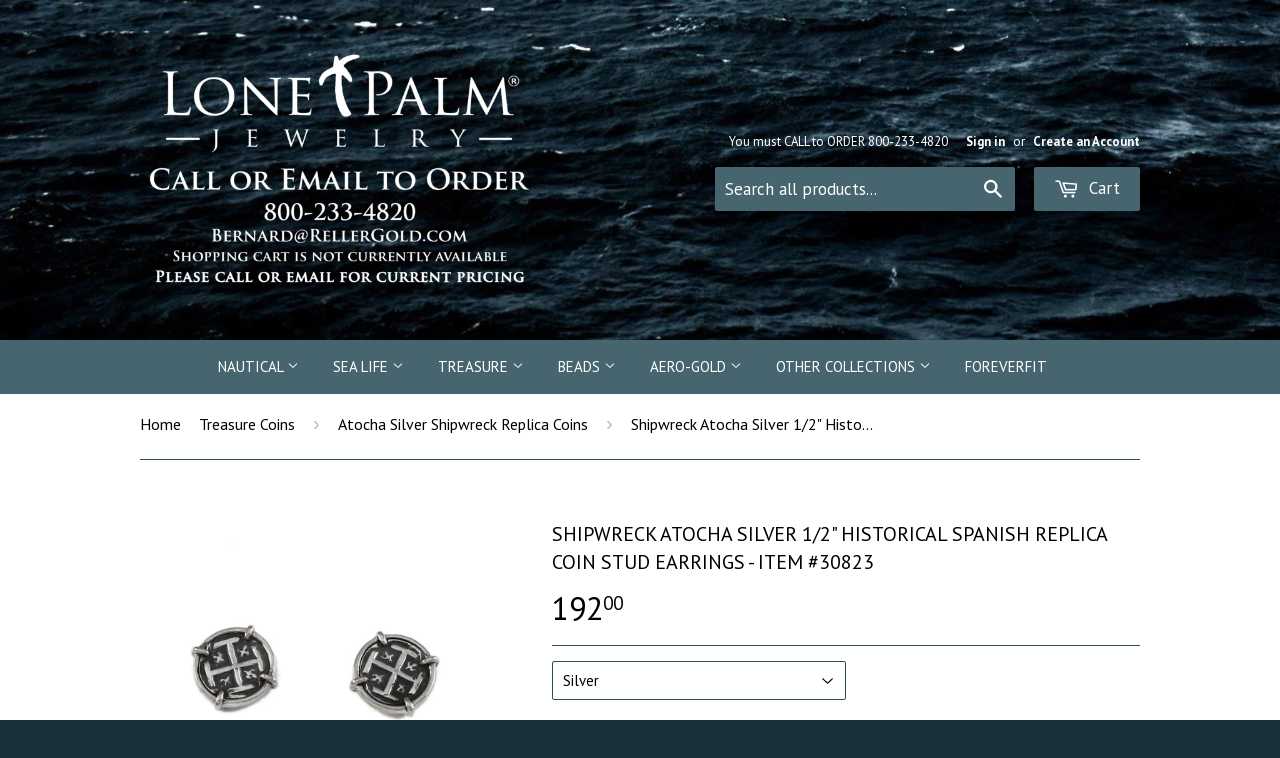

--- FILE ---
content_type: text/html; charset=utf-8
request_url: https://lonepalmjewelry.com/products/1-2-replica-atocha-stud-earrings-item-30823
body_size: 20982
content:
<!doctype html>
<!--[if lt IE 7]><html class="no-js lt-ie9 lt-ie8 lt-ie7" lang="en"> <![endif]-->
<!--[if IE 7]><html class="no-js lt-ie9 lt-ie8" lang="en"> <![endif]-->
<!--[if IE 8]><html class="no-js lt-ie9" lang="en"> <![endif]-->
<!--[if IE 9 ]><html class="ie9 no-js"> <![endif]-->
<!--[if (gt IE 9)|!(IE)]><!--> <html class="no-touch no-js"> <!--<![endif]-->
<meta name="p:domain_verify" content="f7db5ca169f19f6d4024516acccf7a3e"/>
<head>
  <!-- Global site tag (gtag.js) - AdWords: 800835891 -->
<script async src="https://www.googletagmanager.com/gtag/js?id=AW-800835891"></script>
<script>
  window.dataLayer = window.dataLayer || [];
  function gtag(){dataLayer.push(arguments);}
  gtag('js', new Date());

  gtag('config', 'AW-800835891');
</script>
  <script>
  gtag('event', 'page_view', {
    'send_to': 'AW-800835891',
    'ecomm_pagetype': 'replace with value',
    'ecomm_prodid': 'replace with value',
    'ecomm_totalvalue': 'replace with value',
    'user_id': 'replace with value'
  });
</script>

  
  <meta name="google-site-verification" content="EOLHyD74ToJBn1TXZBhlohfQ44BoYmsNTM-wx7DFvXg" />
  <meta name="google-site-verification" content="_aEmEbNO_8q6Sr32XWGrG-nXf3h7Ig_8vCeZIpnHqJ0" />

  <!-- Basic page needs ================================================== -->
  <meta charset="utf-8">
  <meta http-equiv="X-UA-Compatible" content="IE=edge,chrome=1">

  
  <link rel="shortcut icon" href="//lonepalmjewelry.com/cdn/shop/t/2/assets/favicon.png?v=32406194417492036591425574589" type="image/png" />
  

  <!-- Title and description ================================================== -->
  <title>
  Shipwreck Atocha Silver 1/2&quot; Historical Spanish Replica Coin Stud Earr &ndash; Lone Palm
  </title>

  
  <meta name="description" content="These 100% Atocha Silver coin 1/2&quot; stud earrings are a molding of historical coins with Jerusalem cross sections on the facing side. The earrings are hand crafted in the USA in either 14kt gold or sterling silver. All coins are made from an 80lb bar of 100% silver recovered by Mel Fisher in 1986 from the 1622 shipwreck">
  

  <!-- Product meta ================================================== -->
  
  <meta property="og:type" content="product">
  <meta property="og:title" content="Shipwreck Atocha Silver 1/2&quot; Historical Spanish Replica Coin Stud Earrings - Item #30823">
  
  <meta property="og:image" content="http://lonepalmjewelry.com/cdn/shop/products/30823s_grande.jpg?v=1478119344">
  <meta property="og:image:secure_url" content="https://lonepalmjewelry.com/cdn/shop/products/30823s_grande.jpg?v=1478119344">
  
  <meta property="og:image" content="http://lonepalmjewelry.com/cdn/shop/products/30823-a_grande.JPG?v=1478119344">
  <meta property="og:image:secure_url" content="https://lonepalmjewelry.com/cdn/shop/products/30823-a_grande.JPG?v=1478119344">
  
  <meta property="og:image" content="http://lonepalmjewelry.com/cdn/shop/products/30823-b_grande.jpg?v=1478119344">
  <meta property="og:image:secure_url" content="https://lonepalmjewelry.com/cdn/shop/products/30823-b_grande.jpg?v=1478119344">
  
  <meta property="og:price:amount" content="192.00">
  <meta property="og:price:currency" content="USD">


  <meta property="og:description" content="These 100% Atocha Silver coin 1/2&quot; stud earrings are a molding of historical coins with Jerusalem cross sections on the facing side. The earrings are hand crafted in the USA in either 14kt gold or sterling silver. All coins are made from an 80lb bar of 100% silver recovered by Mel Fisher in 1986 from the 1622 shipwreck">

  <meta property="og:url" content="https://lonepalmjewelry.com/products/1-2-replica-atocha-stud-earrings-item-30823">
  <meta property="og:site_name" content="Lone Palm">

  
  
  
  <meta name="twitter:site" content="@Shopify">


  <meta name="twitter:card" content="product">
  <meta name="twitter:title" content="Shipwreck Atocha Silver 1/2" Historical Spanish Replica Coin Stud Earrings - Item #30823">
  <meta name="twitter:description" content="These 100% Atocha Silver coin 1/2&quot; stud earrings are a molding of historical coins with Jerusalem cross sections on the facing side. The earrings are hand crafted in the USA in either 14kt gold or sterling silver.

All coins are made from an 80lb bar of 100% silver recovered by Mel Fisher in 1986 from the 1622 shipwreck of the Nuestra Señora de Atocha off the coast of Key West.
Accompanying each coin is a certificate authenticating the silver used in the coin&#39;s production.
This coin can also be created as a set of cuff links
Item #30823
">
  <meta name="twitter:image" content="https://lonepalmjewelry.com/cdn/shop/products/30823s_medium.jpg?v=1478119344">
  <meta name="twitter:image:width" content="240">
  <meta name="twitter:image:height" content="240">
  <meta name="twitter:label1" content="Price">
  <meta name="twitter:data1" content="From $ 192.00 USD">
  
  <meta name="twitter:label2" content="Brand">
  <meta name="twitter:data2" content="Lone Palm Jewelry">
  



  <!-- Helpers ================================================== -->
  <link rel="canonical" href="https://lonepalmjewelry.com/products/1-2-replica-atocha-stud-earrings-item-30823">
  <meta name="viewport" content="width=device-width,initial-scale=1">

  

  <!-- CSS ================================================== -->
  <link href="//lonepalmjewelry.com/cdn/shop/t/2/assets/timber.scss.css?v=160844168727207082381768289952" rel="stylesheet" type="text/css" media="all" />
  
  
  
  <link href="//fonts.googleapis.com/css?family=PT+Sans:400,700" rel="stylesheet" type="text/css" media="all" />


  


  



  <!-- Header hook for plugins ================================================== -->
  <script>window.performance && window.performance.mark && window.performance.mark('shopify.content_for_header.start');</script><meta id="shopify-digital-wallet" name="shopify-digital-wallet" content="/7883577/digital_wallets/dialog">
<meta name="shopify-checkout-api-token" content="9793a75c1665177aea12da5b07a1dc0c">
<meta id="in-context-paypal-metadata" data-shop-id="7883577" data-venmo-supported="false" data-environment="production" data-locale="en_US" data-paypal-v4="true" data-currency="USD">
<link rel="alternate" type="application/json+oembed" href="https://lonepalmjewelry.com/products/1-2-replica-atocha-stud-earrings-item-30823.oembed">
<script async="async" src="/checkouts/internal/preloads.js?locale=en-US"></script>
<link rel="preconnect" href="https://shop.app" crossorigin="anonymous">
<script async="async" src="https://shop.app/checkouts/internal/preloads.js?locale=en-US&shop_id=7883577" crossorigin="anonymous"></script>
<script id="apple-pay-shop-capabilities" type="application/json">{"shopId":7883577,"countryCode":"US","currencyCode":"USD","merchantCapabilities":["supports3DS"],"merchantId":"gid:\/\/shopify\/Shop\/7883577","merchantName":"Lone Palm","requiredBillingContactFields":["postalAddress","email","phone"],"requiredShippingContactFields":["postalAddress","email","phone"],"shippingType":"shipping","supportedNetworks":["visa","masterCard","amex","discover","elo","jcb"],"total":{"type":"pending","label":"Lone Palm","amount":"1.00"},"shopifyPaymentsEnabled":true,"supportsSubscriptions":true}</script>
<script id="shopify-features" type="application/json">{"accessToken":"9793a75c1665177aea12da5b07a1dc0c","betas":["rich-media-storefront-analytics"],"domain":"lonepalmjewelry.com","predictiveSearch":true,"shopId":7883577,"locale":"en"}</script>
<script>var Shopify = Shopify || {};
Shopify.shop = "lone-palm-designs.myshopify.com";
Shopify.locale = "en";
Shopify.currency = {"active":"USD","rate":"1.0"};
Shopify.country = "US";
Shopify.theme = {"name":"supply","id":10225793,"schema_name":null,"schema_version":null,"theme_store_id":null,"role":"main"};
Shopify.theme.handle = "null";
Shopify.theme.style = {"id":null,"handle":null};
Shopify.cdnHost = "lonepalmjewelry.com/cdn";
Shopify.routes = Shopify.routes || {};
Shopify.routes.root = "/";</script>
<script type="module">!function(o){(o.Shopify=o.Shopify||{}).modules=!0}(window);</script>
<script>!function(o){function n(){var o=[];function n(){o.push(Array.prototype.slice.apply(arguments))}return n.q=o,n}var t=o.Shopify=o.Shopify||{};t.loadFeatures=n(),t.autoloadFeatures=n()}(window);</script>
<script>
  window.ShopifyPay = window.ShopifyPay || {};
  window.ShopifyPay.apiHost = "shop.app\/pay";
  window.ShopifyPay.redirectState = null;
</script>
<script id="shop-js-analytics" type="application/json">{"pageType":"product"}</script>
<script defer="defer" async type="module" src="//lonepalmjewelry.com/cdn/shopifycloud/shop-js/modules/v2/client.init-shop-cart-sync_WVOgQShq.en.esm.js"></script>
<script defer="defer" async type="module" src="//lonepalmjewelry.com/cdn/shopifycloud/shop-js/modules/v2/chunk.common_C_13GLB1.esm.js"></script>
<script defer="defer" async type="module" src="//lonepalmjewelry.com/cdn/shopifycloud/shop-js/modules/v2/chunk.modal_CLfMGd0m.esm.js"></script>
<script type="module">
  await import("//lonepalmjewelry.com/cdn/shopifycloud/shop-js/modules/v2/client.init-shop-cart-sync_WVOgQShq.en.esm.js");
await import("//lonepalmjewelry.com/cdn/shopifycloud/shop-js/modules/v2/chunk.common_C_13GLB1.esm.js");
await import("//lonepalmjewelry.com/cdn/shopifycloud/shop-js/modules/v2/chunk.modal_CLfMGd0m.esm.js");

  window.Shopify.SignInWithShop?.initShopCartSync?.({"fedCMEnabled":true,"windoidEnabled":true});

</script>
<script>
  window.Shopify = window.Shopify || {};
  if (!window.Shopify.featureAssets) window.Shopify.featureAssets = {};
  window.Shopify.featureAssets['shop-js'] = {"shop-cart-sync":["modules/v2/client.shop-cart-sync_DuR37GeY.en.esm.js","modules/v2/chunk.common_C_13GLB1.esm.js","modules/v2/chunk.modal_CLfMGd0m.esm.js"],"init-fed-cm":["modules/v2/client.init-fed-cm_BucUoe6W.en.esm.js","modules/v2/chunk.common_C_13GLB1.esm.js","modules/v2/chunk.modal_CLfMGd0m.esm.js"],"shop-toast-manager":["modules/v2/client.shop-toast-manager_B0JfrpKj.en.esm.js","modules/v2/chunk.common_C_13GLB1.esm.js","modules/v2/chunk.modal_CLfMGd0m.esm.js"],"init-shop-cart-sync":["modules/v2/client.init-shop-cart-sync_WVOgQShq.en.esm.js","modules/v2/chunk.common_C_13GLB1.esm.js","modules/v2/chunk.modal_CLfMGd0m.esm.js"],"shop-button":["modules/v2/client.shop-button_B_U3bv27.en.esm.js","modules/v2/chunk.common_C_13GLB1.esm.js","modules/v2/chunk.modal_CLfMGd0m.esm.js"],"init-windoid":["modules/v2/client.init-windoid_DuP9q_di.en.esm.js","modules/v2/chunk.common_C_13GLB1.esm.js","modules/v2/chunk.modal_CLfMGd0m.esm.js"],"shop-cash-offers":["modules/v2/client.shop-cash-offers_BmULhtno.en.esm.js","modules/v2/chunk.common_C_13GLB1.esm.js","modules/v2/chunk.modal_CLfMGd0m.esm.js"],"pay-button":["modules/v2/client.pay-button_CrPSEbOK.en.esm.js","modules/v2/chunk.common_C_13GLB1.esm.js","modules/v2/chunk.modal_CLfMGd0m.esm.js"],"init-customer-accounts":["modules/v2/client.init-customer-accounts_jNk9cPYQ.en.esm.js","modules/v2/client.shop-login-button_DJ5ldayH.en.esm.js","modules/v2/chunk.common_C_13GLB1.esm.js","modules/v2/chunk.modal_CLfMGd0m.esm.js"],"avatar":["modules/v2/client.avatar_BTnouDA3.en.esm.js"],"checkout-modal":["modules/v2/client.checkout-modal_pBPyh9w8.en.esm.js","modules/v2/chunk.common_C_13GLB1.esm.js","modules/v2/chunk.modal_CLfMGd0m.esm.js"],"init-shop-for-new-customer-accounts":["modules/v2/client.init-shop-for-new-customer-accounts_BUoCy7a5.en.esm.js","modules/v2/client.shop-login-button_DJ5ldayH.en.esm.js","modules/v2/chunk.common_C_13GLB1.esm.js","modules/v2/chunk.modal_CLfMGd0m.esm.js"],"init-customer-accounts-sign-up":["modules/v2/client.init-customer-accounts-sign-up_CnczCz9H.en.esm.js","modules/v2/client.shop-login-button_DJ5ldayH.en.esm.js","modules/v2/chunk.common_C_13GLB1.esm.js","modules/v2/chunk.modal_CLfMGd0m.esm.js"],"init-shop-email-lookup-coordinator":["modules/v2/client.init-shop-email-lookup-coordinator_CzjY5t9o.en.esm.js","modules/v2/chunk.common_C_13GLB1.esm.js","modules/v2/chunk.modal_CLfMGd0m.esm.js"],"shop-follow-button":["modules/v2/client.shop-follow-button_CsYC63q7.en.esm.js","modules/v2/chunk.common_C_13GLB1.esm.js","modules/v2/chunk.modal_CLfMGd0m.esm.js"],"shop-login-button":["modules/v2/client.shop-login-button_DJ5ldayH.en.esm.js","modules/v2/chunk.common_C_13GLB1.esm.js","modules/v2/chunk.modal_CLfMGd0m.esm.js"],"shop-login":["modules/v2/client.shop-login_B9ccPdmx.en.esm.js","modules/v2/chunk.common_C_13GLB1.esm.js","modules/v2/chunk.modal_CLfMGd0m.esm.js"],"lead-capture":["modules/v2/client.lead-capture_D0K_KgYb.en.esm.js","modules/v2/chunk.common_C_13GLB1.esm.js","modules/v2/chunk.modal_CLfMGd0m.esm.js"],"payment-terms":["modules/v2/client.payment-terms_BWmiNN46.en.esm.js","modules/v2/chunk.common_C_13GLB1.esm.js","modules/v2/chunk.modal_CLfMGd0m.esm.js"]};
</script>
<script>(function() {
  var isLoaded = false;
  function asyncLoad() {
    if (isLoaded) return;
    isLoaded = true;
    var urls = ["\/\/shopify.privy.com\/widget.js?shop=lone-palm-designs.myshopify.com","https:\/\/cdnbsig.spicegems.com\/js\/serve\/v2\/sgGallery.min.js?shop=lone-palm-designs.myshopify.com","https:\/\/swymv3free-01.azureedge.net\/code\/swym-shopify.js?shop=lone-palm-designs.myshopify.com","https:\/\/cdn.hextom.com\/js\/quickannouncementbar.js?shop=lone-palm-designs.myshopify.com"];
    for (var i = 0; i < urls.length; i++) {
      var s = document.createElement('script');
      s.type = 'text/javascript';
      s.async = true;
      s.src = urls[i];
      var x = document.getElementsByTagName('script')[0];
      x.parentNode.insertBefore(s, x);
    }
  };
  if(window.attachEvent) {
    window.attachEvent('onload', asyncLoad);
  } else {
    window.addEventListener('load', asyncLoad, false);
  }
})();</script>
<script id="__st">var __st={"a":7883577,"offset":-18000,"reqid":"09b976b5-4e98-461a-9cf5-337ba02ed8ff-1769690696","pageurl":"lonepalmjewelry.com\/products\/1-2-replica-atocha-stud-earrings-item-30823","u":"329513f053f7","p":"product","rtyp":"product","rid":1570282945};</script>
<script>window.ShopifyPaypalV4VisibilityTracking = true;</script>
<script id="captcha-bootstrap">!function(){'use strict';const t='contact',e='account',n='new_comment',o=[[t,t],['blogs',n],['comments',n],[t,'customer']],c=[[e,'customer_login'],[e,'guest_login'],[e,'recover_customer_password'],[e,'create_customer']],r=t=>t.map((([t,e])=>`form[action*='/${t}']:not([data-nocaptcha='true']) input[name='form_type'][value='${e}']`)).join(','),a=t=>()=>t?[...document.querySelectorAll(t)].map((t=>t.form)):[];function s(){const t=[...o],e=r(t);return a(e)}const i='password',u='form_key',d=['recaptcha-v3-token','g-recaptcha-response','h-captcha-response',i],f=()=>{try{return window.sessionStorage}catch{return}},m='__shopify_v',_=t=>t.elements[u];function p(t,e,n=!1){try{const o=window.sessionStorage,c=JSON.parse(o.getItem(e)),{data:r}=function(t){const{data:e,action:n}=t;return t[m]||n?{data:e,action:n}:{data:t,action:n}}(c);for(const[e,n]of Object.entries(r))t.elements[e]&&(t.elements[e].value=n);n&&o.removeItem(e)}catch(o){console.error('form repopulation failed',{error:o})}}const l='form_type',E='cptcha';function T(t){t.dataset[E]=!0}const w=window,h=w.document,L='Shopify',v='ce_forms',y='captcha';let A=!1;((t,e)=>{const n=(g='f06e6c50-85a8-45c8-87d0-21a2b65856fe',I='https://cdn.shopify.com/shopifycloud/storefront-forms-hcaptcha/ce_storefront_forms_captcha_hcaptcha.v1.5.2.iife.js',D={infoText:'Protected by hCaptcha',privacyText:'Privacy',termsText:'Terms'},(t,e,n)=>{const o=w[L][v],c=o.bindForm;if(c)return c(t,g,e,D).then(n);var r;o.q.push([[t,g,e,D],n]),r=I,A||(h.body.append(Object.assign(h.createElement('script'),{id:'captcha-provider',async:!0,src:r})),A=!0)});var g,I,D;w[L]=w[L]||{},w[L][v]=w[L][v]||{},w[L][v].q=[],w[L][y]=w[L][y]||{},w[L][y].protect=function(t,e){n(t,void 0,e),T(t)},Object.freeze(w[L][y]),function(t,e,n,w,h,L){const[v,y,A,g]=function(t,e,n){const i=e?o:[],u=t?c:[],d=[...i,...u],f=r(d),m=r(i),_=r(d.filter((([t,e])=>n.includes(e))));return[a(f),a(m),a(_),s()]}(w,h,L),I=t=>{const e=t.target;return e instanceof HTMLFormElement?e:e&&e.form},D=t=>v().includes(t);t.addEventListener('submit',(t=>{const e=I(t);if(!e)return;const n=D(e)&&!e.dataset.hcaptchaBound&&!e.dataset.recaptchaBound,o=_(e),c=g().includes(e)&&(!o||!o.value);(n||c)&&t.preventDefault(),c&&!n&&(function(t){try{if(!f())return;!function(t){const e=f();if(!e)return;const n=_(t);if(!n)return;const o=n.value;o&&e.removeItem(o)}(t);const e=Array.from(Array(32),(()=>Math.random().toString(36)[2])).join('');!function(t,e){_(t)||t.append(Object.assign(document.createElement('input'),{type:'hidden',name:u})),t.elements[u].value=e}(t,e),function(t,e){const n=f();if(!n)return;const o=[...t.querySelectorAll(`input[type='${i}']`)].map((({name:t})=>t)),c=[...d,...o],r={};for(const[a,s]of new FormData(t).entries())c.includes(a)||(r[a]=s);n.setItem(e,JSON.stringify({[m]:1,action:t.action,data:r}))}(t,e)}catch(e){console.error('failed to persist form',e)}}(e),e.submit())}));const S=(t,e)=>{t&&!t.dataset[E]&&(n(t,e.some((e=>e===t))),T(t))};for(const o of['focusin','change'])t.addEventListener(o,(t=>{const e=I(t);D(e)&&S(e,y())}));const B=e.get('form_key'),M=e.get(l),P=B&&M;t.addEventListener('DOMContentLoaded',(()=>{const t=y();if(P)for(const e of t)e.elements[l].value===M&&p(e,B);[...new Set([...A(),...v().filter((t=>'true'===t.dataset.shopifyCaptcha))])].forEach((e=>S(e,t)))}))}(h,new URLSearchParams(w.location.search),n,t,e,['guest_login'])})(!0,!0)}();</script>
<script integrity="sha256-4kQ18oKyAcykRKYeNunJcIwy7WH5gtpwJnB7kiuLZ1E=" data-source-attribution="shopify.loadfeatures" defer="defer" src="//lonepalmjewelry.com/cdn/shopifycloud/storefront/assets/storefront/load_feature-a0a9edcb.js" crossorigin="anonymous"></script>
<script crossorigin="anonymous" defer="defer" src="//lonepalmjewelry.com/cdn/shopifycloud/storefront/assets/shopify_pay/storefront-65b4c6d7.js?v=20250812"></script>
<script data-source-attribution="shopify.dynamic_checkout.dynamic.init">var Shopify=Shopify||{};Shopify.PaymentButton=Shopify.PaymentButton||{isStorefrontPortableWallets:!0,init:function(){window.Shopify.PaymentButton.init=function(){};var t=document.createElement("script");t.src="https://lonepalmjewelry.com/cdn/shopifycloud/portable-wallets/latest/portable-wallets.en.js",t.type="module",document.head.appendChild(t)}};
</script>
<script data-source-attribution="shopify.dynamic_checkout.buyer_consent">
  function portableWalletsHideBuyerConsent(e){var t=document.getElementById("shopify-buyer-consent"),n=document.getElementById("shopify-subscription-policy-button");t&&n&&(t.classList.add("hidden"),t.setAttribute("aria-hidden","true"),n.removeEventListener("click",e))}function portableWalletsShowBuyerConsent(e){var t=document.getElementById("shopify-buyer-consent"),n=document.getElementById("shopify-subscription-policy-button");t&&n&&(t.classList.remove("hidden"),t.removeAttribute("aria-hidden"),n.addEventListener("click",e))}window.Shopify?.PaymentButton&&(window.Shopify.PaymentButton.hideBuyerConsent=portableWalletsHideBuyerConsent,window.Shopify.PaymentButton.showBuyerConsent=portableWalletsShowBuyerConsent);
</script>
<script data-source-attribution="shopify.dynamic_checkout.cart.bootstrap">document.addEventListener("DOMContentLoaded",(function(){function t(){return document.querySelector("shopify-accelerated-checkout-cart, shopify-accelerated-checkout")}if(t())Shopify.PaymentButton.init();else{new MutationObserver((function(e,n){t()&&(Shopify.PaymentButton.init(),n.disconnect())})).observe(document.body,{childList:!0,subtree:!0})}}));
</script>
<link id="shopify-accelerated-checkout-styles" rel="stylesheet" media="screen" href="https://lonepalmjewelry.com/cdn/shopifycloud/portable-wallets/latest/accelerated-checkout-backwards-compat.css" crossorigin="anonymous">
<style id="shopify-accelerated-checkout-cart">
        #shopify-buyer-consent {
  margin-top: 1em;
  display: inline-block;
  width: 100%;
}

#shopify-buyer-consent.hidden {
  display: none;
}

#shopify-subscription-policy-button {
  background: none;
  border: none;
  padding: 0;
  text-decoration: underline;
  font-size: inherit;
  cursor: pointer;
}

#shopify-subscription-policy-button::before {
  box-shadow: none;
}

      </style>

<script>window.performance && window.performance.mark && window.performance.mark('shopify.content_for_header.end');</script>

  

<!--[if lt IE 9]>
<script src="//html5shiv.googlecode.com/svn/trunk/html5.js" type="text/javascript"></script>
<script src="//lonepalmjewelry.com/cdn/shop/t/2/assets/respond.min.js?v=52248677837542619231425346288" type="text/javascript"></script>
<link href="//lonepalmjewelry.com/cdn/shop/t/2/assets/respond-proxy.html" id="respond-proxy" rel="respond-proxy" />
<link href="//lonepalmjewelry.com/search?q=96d6078708148949df1e1a0b67c3f48c" id="respond-redirect" rel="respond-redirect" />
<script src="//lonepalmjewelry.com/search?q=96d6078708148949df1e1a0b67c3f48c" type="text/javascript"></script>
<![endif]-->


  
  

  <script src="//ajax.googleapis.com/ajax/libs/jquery/2.1.1/jquery.min.js" type="text/javascript"></script>
  <script src="//lonepalmjewelry.com/cdn/shop/t/2/assets/modernizr.min.js?v=26620055551102246001425346288" type="text/javascript"></script>

  <link href="//lonepalmjewelry.com/cdn/s/global/lightbox.css" rel="stylesheet" type="text/css" media="all" />
  <script src="//lonepalmjewelry.com/cdn/s/global/lightbox.js" type="text/javascript"></script>
<!--Gem_Page_Header_Script-->

<!--End_Gem_Page_Header_Script-->
<link href="https://monorail-edge.shopifysvc.com" rel="dns-prefetch">
<script>(function(){if ("sendBeacon" in navigator && "performance" in window) {try {var session_token_from_headers = performance.getEntriesByType('navigation')[0].serverTiming.find(x => x.name == '_s').description;} catch {var session_token_from_headers = undefined;}var session_cookie_matches = document.cookie.match(/_shopify_s=([^;]*)/);var session_token_from_cookie = session_cookie_matches && session_cookie_matches.length === 2 ? session_cookie_matches[1] : "";var session_token = session_token_from_headers || session_token_from_cookie || "";function handle_abandonment_event(e) {var entries = performance.getEntries().filter(function(entry) {return /monorail-edge.shopifysvc.com/.test(entry.name);});if (!window.abandonment_tracked && entries.length === 0) {window.abandonment_tracked = true;var currentMs = Date.now();var navigation_start = performance.timing.navigationStart;var payload = {shop_id: 7883577,url: window.location.href,navigation_start,duration: currentMs - navigation_start,session_token,page_type: "product"};window.navigator.sendBeacon("https://monorail-edge.shopifysvc.com/v1/produce", JSON.stringify({schema_id: "online_store_buyer_site_abandonment/1.1",payload: payload,metadata: {event_created_at_ms: currentMs,event_sent_at_ms: currentMs}}));}}window.addEventListener('pagehide', handle_abandonment_event);}}());</script>
<script id="web-pixels-manager-setup">(function e(e,d,r,n,o){if(void 0===o&&(o={}),!Boolean(null===(a=null===(i=window.Shopify)||void 0===i?void 0:i.analytics)||void 0===a?void 0:a.replayQueue)){var i,a;window.Shopify=window.Shopify||{};var t=window.Shopify;t.analytics=t.analytics||{};var s=t.analytics;s.replayQueue=[],s.publish=function(e,d,r){return s.replayQueue.push([e,d,r]),!0};try{self.performance.mark("wpm:start")}catch(e){}var l=function(){var e={modern:/Edge?\/(1{2}[4-9]|1[2-9]\d|[2-9]\d{2}|\d{4,})\.\d+(\.\d+|)|Firefox\/(1{2}[4-9]|1[2-9]\d|[2-9]\d{2}|\d{4,})\.\d+(\.\d+|)|Chrom(ium|e)\/(9{2}|\d{3,})\.\d+(\.\d+|)|(Maci|X1{2}).+ Version\/(15\.\d+|(1[6-9]|[2-9]\d|\d{3,})\.\d+)([,.]\d+|)( \(\w+\)|)( Mobile\/\w+|) Safari\/|Chrome.+OPR\/(9{2}|\d{3,})\.\d+\.\d+|(CPU[ +]OS|iPhone[ +]OS|CPU[ +]iPhone|CPU IPhone OS|CPU iPad OS)[ +]+(15[._]\d+|(1[6-9]|[2-9]\d|\d{3,})[._]\d+)([._]\d+|)|Android:?[ /-](13[3-9]|1[4-9]\d|[2-9]\d{2}|\d{4,})(\.\d+|)(\.\d+|)|Android.+Firefox\/(13[5-9]|1[4-9]\d|[2-9]\d{2}|\d{4,})\.\d+(\.\d+|)|Android.+Chrom(ium|e)\/(13[3-9]|1[4-9]\d|[2-9]\d{2}|\d{4,})\.\d+(\.\d+|)|SamsungBrowser\/([2-9]\d|\d{3,})\.\d+/,legacy:/Edge?\/(1[6-9]|[2-9]\d|\d{3,})\.\d+(\.\d+|)|Firefox\/(5[4-9]|[6-9]\d|\d{3,})\.\d+(\.\d+|)|Chrom(ium|e)\/(5[1-9]|[6-9]\d|\d{3,})\.\d+(\.\d+|)([\d.]+$|.*Safari\/(?![\d.]+ Edge\/[\d.]+$))|(Maci|X1{2}).+ Version\/(10\.\d+|(1[1-9]|[2-9]\d|\d{3,})\.\d+)([,.]\d+|)( \(\w+\)|)( Mobile\/\w+|) Safari\/|Chrome.+OPR\/(3[89]|[4-9]\d|\d{3,})\.\d+\.\d+|(CPU[ +]OS|iPhone[ +]OS|CPU[ +]iPhone|CPU IPhone OS|CPU iPad OS)[ +]+(10[._]\d+|(1[1-9]|[2-9]\d|\d{3,})[._]\d+)([._]\d+|)|Android:?[ /-](13[3-9]|1[4-9]\d|[2-9]\d{2}|\d{4,})(\.\d+|)(\.\d+|)|Mobile Safari.+OPR\/([89]\d|\d{3,})\.\d+\.\d+|Android.+Firefox\/(13[5-9]|1[4-9]\d|[2-9]\d{2}|\d{4,})\.\d+(\.\d+|)|Android.+Chrom(ium|e)\/(13[3-9]|1[4-9]\d|[2-9]\d{2}|\d{4,})\.\d+(\.\d+|)|Android.+(UC? ?Browser|UCWEB|U3)[ /]?(15\.([5-9]|\d{2,})|(1[6-9]|[2-9]\d|\d{3,})\.\d+)\.\d+|SamsungBrowser\/(5\.\d+|([6-9]|\d{2,})\.\d+)|Android.+MQ{2}Browser\/(14(\.(9|\d{2,})|)|(1[5-9]|[2-9]\d|\d{3,})(\.\d+|))(\.\d+|)|K[Aa][Ii]OS\/(3\.\d+|([4-9]|\d{2,})\.\d+)(\.\d+|)/},d=e.modern,r=e.legacy,n=navigator.userAgent;return n.match(d)?"modern":n.match(r)?"legacy":"unknown"}(),u="modern"===l?"modern":"legacy",c=(null!=n?n:{modern:"",legacy:""})[u],f=function(e){return[e.baseUrl,"/wpm","/b",e.hashVersion,"modern"===e.buildTarget?"m":"l",".js"].join("")}({baseUrl:d,hashVersion:r,buildTarget:u}),m=function(e){var d=e.version,r=e.bundleTarget,n=e.surface,o=e.pageUrl,i=e.monorailEndpoint;return{emit:function(e){var a=e.status,t=e.errorMsg,s=(new Date).getTime(),l=JSON.stringify({metadata:{event_sent_at_ms:s},events:[{schema_id:"web_pixels_manager_load/3.1",payload:{version:d,bundle_target:r,page_url:o,status:a,surface:n,error_msg:t},metadata:{event_created_at_ms:s}}]});if(!i)return console&&console.warn&&console.warn("[Web Pixels Manager] No Monorail endpoint provided, skipping logging."),!1;try{return self.navigator.sendBeacon.bind(self.navigator)(i,l)}catch(e){}var u=new XMLHttpRequest;try{return u.open("POST",i,!0),u.setRequestHeader("Content-Type","text/plain"),u.send(l),!0}catch(e){return console&&console.warn&&console.warn("[Web Pixels Manager] Got an unhandled error while logging to Monorail."),!1}}}}({version:r,bundleTarget:l,surface:e.surface,pageUrl:self.location.href,monorailEndpoint:e.monorailEndpoint});try{o.browserTarget=l,function(e){var d=e.src,r=e.async,n=void 0===r||r,o=e.onload,i=e.onerror,a=e.sri,t=e.scriptDataAttributes,s=void 0===t?{}:t,l=document.createElement("script"),u=document.querySelector("head"),c=document.querySelector("body");if(l.async=n,l.src=d,a&&(l.integrity=a,l.crossOrigin="anonymous"),s)for(var f in s)if(Object.prototype.hasOwnProperty.call(s,f))try{l.dataset[f]=s[f]}catch(e){}if(o&&l.addEventListener("load",o),i&&l.addEventListener("error",i),u)u.appendChild(l);else{if(!c)throw new Error("Did not find a head or body element to append the script");c.appendChild(l)}}({src:f,async:!0,onload:function(){if(!function(){var e,d;return Boolean(null===(d=null===(e=window.Shopify)||void 0===e?void 0:e.analytics)||void 0===d?void 0:d.initialized)}()){var d=window.webPixelsManager.init(e)||void 0;if(d){var r=window.Shopify.analytics;r.replayQueue.forEach((function(e){var r=e[0],n=e[1],o=e[2];d.publishCustomEvent(r,n,o)})),r.replayQueue=[],r.publish=d.publishCustomEvent,r.visitor=d.visitor,r.initialized=!0}}},onerror:function(){return m.emit({status:"failed",errorMsg:"".concat(f," has failed to load")})},sri:function(e){var d=/^sha384-[A-Za-z0-9+/=]+$/;return"string"==typeof e&&d.test(e)}(c)?c:"",scriptDataAttributes:o}),m.emit({status:"loading"})}catch(e){m.emit({status:"failed",errorMsg:(null==e?void 0:e.message)||"Unknown error"})}}})({shopId: 7883577,storefrontBaseUrl: "https://lonepalmjewelry.com",extensionsBaseUrl: "https://extensions.shopifycdn.com/cdn/shopifycloud/web-pixels-manager",monorailEndpoint: "https://monorail-edge.shopifysvc.com/unstable/produce_batch",surface: "storefront-renderer",enabledBetaFlags: ["2dca8a86"],webPixelsConfigList: [{"id":"71794837","eventPayloadVersion":"v1","runtimeContext":"LAX","scriptVersion":"1","type":"CUSTOM","privacyPurposes":["MARKETING"],"name":"Meta pixel (migrated)"},{"id":"94699669","eventPayloadVersion":"v1","runtimeContext":"LAX","scriptVersion":"1","type":"CUSTOM","privacyPurposes":["ANALYTICS"],"name":"Google Analytics tag (migrated)"},{"id":"shopify-app-pixel","configuration":"{}","eventPayloadVersion":"v1","runtimeContext":"STRICT","scriptVersion":"0450","apiClientId":"shopify-pixel","type":"APP","privacyPurposes":["ANALYTICS","MARKETING"]},{"id":"shopify-custom-pixel","eventPayloadVersion":"v1","runtimeContext":"LAX","scriptVersion":"0450","apiClientId":"shopify-pixel","type":"CUSTOM","privacyPurposes":["ANALYTICS","MARKETING"]}],isMerchantRequest: false,initData: {"shop":{"name":"Lone Palm","paymentSettings":{"currencyCode":"USD"},"myshopifyDomain":"lone-palm-designs.myshopify.com","countryCode":"US","storefrontUrl":"https:\/\/lonepalmjewelry.com"},"customer":null,"cart":null,"checkout":null,"productVariants":[{"price":{"amount":192.0,"currencyCode":"USD"},"product":{"title":"Shipwreck Atocha Silver 1\/2\" Historical Spanish Replica Coin Stud Earrings - Item #30823","vendor":"Lone Palm Jewelry","id":"1570282945","untranslatedTitle":"Shipwreck Atocha Silver 1\/2\" Historical Spanish Replica Coin Stud Earrings - Item #30823","url":"\/products\/1-2-replica-atocha-stud-earrings-item-30823","type":"Earrings"},"id":"4777893121","image":{"src":"\/\/lonepalmjewelry.com\/cdn\/shop\/products\/30823s.jpg?v=1478119344"},"sku":"30823","title":"Silver","untranslatedTitle":"Silver"},{"price":{"amount":576.0,"currencyCode":"USD"},"product":{"title":"Shipwreck Atocha Silver 1\/2\" Historical Spanish Replica Coin Stud Earrings - Item #30823","vendor":"Lone Palm Jewelry","id":"1570282945","untranslatedTitle":"Shipwreck Atocha Silver 1\/2\" Historical Spanish Replica Coin Stud Earrings - Item #30823","url":"\/products\/1-2-replica-atocha-stud-earrings-item-30823","type":"Earrings"},"id":"4777892993","image":{"src":"\/\/lonepalmjewelry.com\/cdn\/shop\/products\/30823s.jpg?v=1478119344"},"sku":"30823","title":"Gold","untranslatedTitle":"Gold"}],"purchasingCompany":null},},"https://lonepalmjewelry.com/cdn","1d2a099fw23dfb22ep557258f5m7a2edbae",{"modern":"","legacy":""},{"shopId":"7883577","storefrontBaseUrl":"https:\/\/lonepalmjewelry.com","extensionBaseUrl":"https:\/\/extensions.shopifycdn.com\/cdn\/shopifycloud\/web-pixels-manager","surface":"storefront-renderer","enabledBetaFlags":"[\"2dca8a86\"]","isMerchantRequest":"false","hashVersion":"1d2a099fw23dfb22ep557258f5m7a2edbae","publish":"custom","events":"[[\"page_viewed\",{}],[\"product_viewed\",{\"productVariant\":{\"price\":{\"amount\":192.0,\"currencyCode\":\"USD\"},\"product\":{\"title\":\"Shipwreck Atocha Silver 1\/2\\\" Historical Spanish Replica Coin Stud Earrings - Item #30823\",\"vendor\":\"Lone Palm Jewelry\",\"id\":\"1570282945\",\"untranslatedTitle\":\"Shipwreck Atocha Silver 1\/2\\\" Historical Spanish Replica Coin Stud Earrings - Item #30823\",\"url\":\"\/products\/1-2-replica-atocha-stud-earrings-item-30823\",\"type\":\"Earrings\"},\"id\":\"4777893121\",\"image\":{\"src\":\"\/\/lonepalmjewelry.com\/cdn\/shop\/products\/30823s.jpg?v=1478119344\"},\"sku\":\"30823\",\"title\":\"Silver\",\"untranslatedTitle\":\"Silver\"}}]]"});</script><script>
  window.ShopifyAnalytics = window.ShopifyAnalytics || {};
  window.ShopifyAnalytics.meta = window.ShopifyAnalytics.meta || {};
  window.ShopifyAnalytics.meta.currency = 'USD';
  var meta = {"product":{"id":1570282945,"gid":"gid:\/\/shopify\/Product\/1570282945","vendor":"Lone Palm Jewelry","type":"Earrings","handle":"1-2-replica-atocha-stud-earrings-item-30823","variants":[{"id":4777893121,"price":19200,"name":"Shipwreck Atocha Silver 1\/2\" Historical Spanish Replica Coin Stud Earrings - Item #30823 - Silver","public_title":"Silver","sku":"30823"},{"id":4777892993,"price":57600,"name":"Shipwreck Atocha Silver 1\/2\" Historical Spanish Replica Coin Stud Earrings - Item #30823 - Gold","public_title":"Gold","sku":"30823"}],"remote":false},"page":{"pageType":"product","resourceType":"product","resourceId":1570282945,"requestId":"09b976b5-4e98-461a-9cf5-337ba02ed8ff-1769690696"}};
  for (var attr in meta) {
    window.ShopifyAnalytics.meta[attr] = meta[attr];
  }
</script>
<script class="analytics">
  (function () {
    var customDocumentWrite = function(content) {
      var jquery = null;

      if (window.jQuery) {
        jquery = window.jQuery;
      } else if (window.Checkout && window.Checkout.$) {
        jquery = window.Checkout.$;
      }

      if (jquery) {
        jquery('body').append(content);
      }
    };

    var hasLoggedConversion = function(token) {
      if (token) {
        return document.cookie.indexOf('loggedConversion=' + token) !== -1;
      }
      return false;
    }

    var setCookieIfConversion = function(token) {
      if (token) {
        var twoMonthsFromNow = new Date(Date.now());
        twoMonthsFromNow.setMonth(twoMonthsFromNow.getMonth() + 2);

        document.cookie = 'loggedConversion=' + token + '; expires=' + twoMonthsFromNow;
      }
    }

    var trekkie = window.ShopifyAnalytics.lib = window.trekkie = window.trekkie || [];
    if (trekkie.integrations) {
      return;
    }
    trekkie.methods = [
      'identify',
      'page',
      'ready',
      'track',
      'trackForm',
      'trackLink'
    ];
    trekkie.factory = function(method) {
      return function() {
        var args = Array.prototype.slice.call(arguments);
        args.unshift(method);
        trekkie.push(args);
        return trekkie;
      };
    };
    for (var i = 0; i < trekkie.methods.length; i++) {
      var key = trekkie.methods[i];
      trekkie[key] = trekkie.factory(key);
    }
    trekkie.load = function(config) {
      trekkie.config = config || {};
      trekkie.config.initialDocumentCookie = document.cookie;
      var first = document.getElementsByTagName('script')[0];
      var script = document.createElement('script');
      script.type = 'text/javascript';
      script.onerror = function(e) {
        var scriptFallback = document.createElement('script');
        scriptFallback.type = 'text/javascript';
        scriptFallback.onerror = function(error) {
                var Monorail = {
      produce: function produce(monorailDomain, schemaId, payload) {
        var currentMs = new Date().getTime();
        var event = {
          schema_id: schemaId,
          payload: payload,
          metadata: {
            event_created_at_ms: currentMs,
            event_sent_at_ms: currentMs
          }
        };
        return Monorail.sendRequest("https://" + monorailDomain + "/v1/produce", JSON.stringify(event));
      },
      sendRequest: function sendRequest(endpointUrl, payload) {
        // Try the sendBeacon API
        if (window && window.navigator && typeof window.navigator.sendBeacon === 'function' && typeof window.Blob === 'function' && !Monorail.isIos12()) {
          var blobData = new window.Blob([payload], {
            type: 'text/plain'
          });

          if (window.navigator.sendBeacon(endpointUrl, blobData)) {
            return true;
          } // sendBeacon was not successful

        } // XHR beacon

        var xhr = new XMLHttpRequest();

        try {
          xhr.open('POST', endpointUrl);
          xhr.setRequestHeader('Content-Type', 'text/plain');
          xhr.send(payload);
        } catch (e) {
          console.log(e);
        }

        return false;
      },
      isIos12: function isIos12() {
        return window.navigator.userAgent.lastIndexOf('iPhone; CPU iPhone OS 12_') !== -1 || window.navigator.userAgent.lastIndexOf('iPad; CPU OS 12_') !== -1;
      }
    };
    Monorail.produce('monorail-edge.shopifysvc.com',
      'trekkie_storefront_load_errors/1.1',
      {shop_id: 7883577,
      theme_id: 10225793,
      app_name: "storefront",
      context_url: window.location.href,
      source_url: "//lonepalmjewelry.com/cdn/s/trekkie.storefront.a804e9514e4efded663580eddd6991fcc12b5451.min.js"});

        };
        scriptFallback.async = true;
        scriptFallback.src = '//lonepalmjewelry.com/cdn/s/trekkie.storefront.a804e9514e4efded663580eddd6991fcc12b5451.min.js';
        first.parentNode.insertBefore(scriptFallback, first);
      };
      script.async = true;
      script.src = '//lonepalmjewelry.com/cdn/s/trekkie.storefront.a804e9514e4efded663580eddd6991fcc12b5451.min.js';
      first.parentNode.insertBefore(script, first);
    };
    trekkie.load(
      {"Trekkie":{"appName":"storefront","development":false,"defaultAttributes":{"shopId":7883577,"isMerchantRequest":null,"themeId":10225793,"themeCityHash":"17907834363276339580","contentLanguage":"en","currency":"USD","eventMetadataId":"6318b953-d556-440f-be3d-2870c1b12c5c"},"isServerSideCookieWritingEnabled":true,"monorailRegion":"shop_domain","enabledBetaFlags":["65f19447","b5387b81"]},"Session Attribution":{},"S2S":{"facebookCapiEnabled":false,"source":"trekkie-storefront-renderer","apiClientId":580111}}
    );

    var loaded = false;
    trekkie.ready(function() {
      if (loaded) return;
      loaded = true;

      window.ShopifyAnalytics.lib = window.trekkie;

      var originalDocumentWrite = document.write;
      document.write = customDocumentWrite;
      try { window.ShopifyAnalytics.merchantGoogleAnalytics.call(this); } catch(error) {};
      document.write = originalDocumentWrite;

      window.ShopifyAnalytics.lib.page(null,{"pageType":"product","resourceType":"product","resourceId":1570282945,"requestId":"09b976b5-4e98-461a-9cf5-337ba02ed8ff-1769690696","shopifyEmitted":true});

      var match = window.location.pathname.match(/checkouts\/(.+)\/(thank_you|post_purchase)/)
      var token = match? match[1]: undefined;
      if (!hasLoggedConversion(token)) {
        setCookieIfConversion(token);
        window.ShopifyAnalytics.lib.track("Viewed Product",{"currency":"USD","variantId":4777893121,"productId":1570282945,"productGid":"gid:\/\/shopify\/Product\/1570282945","name":"Shipwreck Atocha Silver 1\/2\" Historical Spanish Replica Coin Stud Earrings - Item #30823 - Silver","price":"192.00","sku":"30823","brand":"Lone Palm Jewelry","variant":"Silver","category":"Earrings","nonInteraction":true,"remote":false},undefined,undefined,{"shopifyEmitted":true});
      window.ShopifyAnalytics.lib.track("monorail:\/\/trekkie_storefront_viewed_product\/1.1",{"currency":"USD","variantId":4777893121,"productId":1570282945,"productGid":"gid:\/\/shopify\/Product\/1570282945","name":"Shipwreck Atocha Silver 1\/2\" Historical Spanish Replica Coin Stud Earrings - Item #30823 - Silver","price":"192.00","sku":"30823","brand":"Lone Palm Jewelry","variant":"Silver","category":"Earrings","nonInteraction":true,"remote":false,"referer":"https:\/\/lonepalmjewelry.com\/products\/1-2-replica-atocha-stud-earrings-item-30823"});
      }
    });


        var eventsListenerScript = document.createElement('script');
        eventsListenerScript.async = true;
        eventsListenerScript.src = "//lonepalmjewelry.com/cdn/shopifycloud/storefront/assets/shop_events_listener-3da45d37.js";
        document.getElementsByTagName('head')[0].appendChild(eventsListenerScript);

})();</script>
  <script>
  if (!window.ga || (window.ga && typeof window.ga !== 'function')) {
    window.ga = function ga() {
      (window.ga.q = window.ga.q || []).push(arguments);
      if (window.Shopify && window.Shopify.analytics && typeof window.Shopify.analytics.publish === 'function') {
        window.Shopify.analytics.publish("ga_stub_called", {}, {sendTo: "google_osp_migration"});
      }
      console.error("Shopify's Google Analytics stub called with:", Array.from(arguments), "\nSee https://help.shopify.com/manual/promoting-marketing/pixels/pixel-migration#google for more information.");
    };
    if (window.Shopify && window.Shopify.analytics && typeof window.Shopify.analytics.publish === 'function') {
      window.Shopify.analytics.publish("ga_stub_initialized", {}, {sendTo: "google_osp_migration"});
    }
  }
</script>
<script
  defer
  src="https://lonepalmjewelry.com/cdn/shopifycloud/perf-kit/shopify-perf-kit-3.1.0.min.js"
  data-application="storefront-renderer"
  data-shop-id="7883577"
  data-render-region="gcp-us-east1"
  data-page-type="product"
  data-theme-instance-id="10225793"
  data-theme-name=""
  data-theme-version=""
  data-monorail-region="shop_domain"
  data-resource-timing-sampling-rate="10"
  data-shs="true"
  data-shs-beacon="true"
  data-shs-export-with-fetch="true"
  data-shs-logs-sample-rate="1"
  data-shs-beacon-endpoint="https://lonepalmjewelry.com/api/collect"
></script>
</head>

<body id="shipwreck-atocha-silver-1-2-quot-historical-spanish-replica-coin-stud-earr" class="template-product" >
  
  
  
  
  
  <header class="site-header" role="banner" style="background: url(//lonepalmjewelry.com/cdn/shop/t/2/assets/header-bg.jpg?v=88032456206671590801506414789); background-size: cover; background-repeat: no-repeat;">
    <div class="wrapper">

      <div class="grid--full">
        <div class="grid-item large--one-half">
          
            <div class="h1 header-logo" itemscope itemtype="http://schema.org/Organization">
          
            
              <a href="/" itemprop="url">
                <img src="//lonepalmjewelry.com/cdn/shop/t/2/assets/logo.png?v=182997441588106143441747323029" alt="Lone Palm" itemprop="logo">
              </a>
            
          
            </div>
          
        </div>

        <div class="grid-item large--one-half text-center large--text-right">
          
            <div class="site-header--text-links">
              
                You must CALL to ORDER  800-233-4820
              

              
                <span class="site-header--meta-links medium-down--hide">
                  
                    <a href="/account/login" id="customer_login_link">Sign in</a>
                    
                    <span class="site-header--spacer">or</span>
                    <a href="/account/register" id="customer_register_link">Create an Account</a>
                    
                  
                </span>
              
            </div>

            <br class="medium-down--hide">
          

          <form action="/search" method="get" class="search-bar" role="search">
  <input type="hidden" name="type" value="product">

  <input type="search" name="q" value="" placeholder="Search all products..." aria-label="Search all products...">
  <button type="submit" class="search-bar--submit icon-fallback-text">
    <span class="icon icon-search" aria-hidden="true"></span>
    <span class="fallback-text">Search</span>
  </button>
</form>


          <a href="/cart" class="header-cart-btn cart-toggle">
            <span class="icon icon-cart"></span>
            Cart <span id="cartCount" class="hidden-count">0</span>
          </a>
        </div>
      </div>

    </div>
  </header>

  <nav class="nav-bar" role="navigation">
    <div class="wrapper">
      <form action="/search" method="get" class="search-bar" role="search">
  <input type="hidden" name="type" value="product">

  <input type="search" name="q" value="" placeholder="Search all products..." aria-label="Search all products...">
  <button type="submit" class="search-bar--submit icon-fallback-text">
    <span class="icon icon-search" aria-hidden="true"></span>
    <span class="fallback-text">Search</span>
  </button>
</form>

      <ul class="site-nav" id="accessibleNav">
  
  <li class="large--hide">
    <a href="/">Home</a>
  </li>
  
  
  
  	
		
    		


<li class="site-nav--has-dropdown" aria-haspopup="true">
  <a href="/collections/nautical-collections">
    Nautical
    <span class="icon-fallback-text">
      <span class="icon icon-arrow-down" aria-hidden="true"></span>
    </span>
  </a>
  <ul class="site-nav--dropdown">
    
    <li ><a href="/collections/nautical-pendants-charms">Nautical Pendants</a></li>
    
    <li ><a href="/collections/nautical-bracelets">Nautical Bracelets</a></li>
    
    <li ><a href="/collections/nautical-earrings">Nautical Earrings</a></li>
    
    <li ><a href="/collections/nautical-rings">Nautical Rings</a></li>
    
  </ul>
</li>

  		

    
  
  
  	
		
    		


<li class="site-nav--has-dropdown" aria-haspopup="true">
  <a href="/collections/sea-life-collections">
    Sea Life
    <span class="icon-fallback-text">
      <span class="icon icon-arrow-down" aria-hidden="true"></span>
    </span>
  </a>
  <ul class="site-nav--dropdown">
    
    <li ><a href="/collections/sea-life-pendants-charms">Sea Life Pendants</a></li>
    
    <li ><a href="/collections/sea-life-bracelets">Sea Life Bracelets</a></li>
    
    <li ><a href="/collections/sea-life-earrings">Sea Life Earrings</a></li>
    
    <li ><a href="/collections/sea-life-rings">Sea Life Rings</a></li>
    
  </ul>
</li>

  		

    
  
  
  	
		
    		


<li class="site-nav--has-dropdown" aria-haspopup="true">
  <a href="/collections/treasure-coins">
    Treasure
    <span class="icon-fallback-text">
      <span class="icon icon-arrow-down" aria-hidden="true"></span>
    </span>
  </a>
  <ul class="site-nav--dropdown">
    
    <li ><a href="/collections/authentic-coins-view-entire-collection">Authentic Coins - View Entire Collection</a></li>
    
    <li ><a href="/collections/authentic-atocha-coins">Authentic Atocha Coins</a></li>
    
    <li ><a href="/collections/atocha-silver-shipwreck-replica-coins">Atocha Silver Shipwreck Treasure Replica Coins</a></li>
    
    <li ><a href="/collections/1715-fleet-coins">Shipwreck 1715 Fleet Coins</a></li>
    
    <li ><a href="/collections/princess-louisa-coins">Shipwreck Princess Louisa Coins</a></li>
    
    <li ><a href="/collections/consolacion-coins">Shipwreck Consolacion Coins</a></li>
    
    <li ><a href="/collections/la-capitana-coins">Shipwreck La Capitana Coins</a></li>
    
    <li ><a href="/collections/new-world-spanish-treasure-coins">New World Spanish Treasure Coins</a></li>
    
    <li ><a href="/collections/old-world-spanish-treasure-coins">Old World Spanish Treasure Coins</a></li>
    
    <li ><a href="/collections/escudos-gold-spanish-treasure-coins">Escudos - Gold Spanish Treasure Coins</a></li>
    
    <li ><a href="/collections/admiral-gardner-shipwreck">Admiral Gardner Shipwreck of 1809</a></li>
    
    <li ><a href="/collections/crusader-coinage">Crusader Coins</a></li>
    
    <li ><a href="/collections/greco-roman-coins">Ancient Greek and Roman Coins</a></li>
    
    <li ><a href="/collections/widows-mite-coins">Widow&#39;s Mite Coins</a></li>
    
  </ul>
</li>

  		

    
  
  
  	
		
    		


<li class="site-nav--has-dropdown" aria-haspopup="true">
  <a href="/collections/large-hole-charm-beads">
    Beads
    <span class="icon-fallback-text">
      <span class="icon icon-arrow-down" aria-hidden="true"></span>
    </span>
  </a>
  <ul class="site-nav--dropdown">
    
    <li ><a href="/collections/animal-beads">Animal Beads</a></li>
    
    <li ><a href="/collections/bead-bracelets">Bead Bracelets</a></li>
    
    <li ><a href="/collections/gator-spirit-beads">Gator &quot;Spirit Beads&quot;</a></li>
    
    <li ><a href="/collections/hobby-entertainment-beads">Hobby &amp; Entertainment Beads</a></li>
    
    <li ><a href="/collections/local-bead-collections">Local Bead Collections</a></li>
    
    <li ><a href="/collections/mixed-metal-14kt-sterling-beads-dangles">Mixed Metal 14kt &amp; Sterling Beads &amp; Dangles</a></li>
    
    <li ><a href="/collections/nature-beads">Nature Beads</a></li>
    
    <li ><a href="/collections/nautical-beads">Nautical Beads</a></li>
    
    <li ><a href="/collections/piratical-beads">Piratical Beads</a></li>
    
    <li ><a href="/collections/sea-life-beads">Sea Life Beads</a></li>
    
    <li ><a href="/collections/spacer-keeper-beads">Spacer &amp; Keeper Beads</a></li>
    
    <li ><a href="/collections/special-occasion-beads">Special Occasion Beads</a></li>
    
    <li ><a href="/collections/spiritual-religious-beads">Spiritual &amp; Religious Beads</a></li>
    
    <li ><a href="/collections/symbol-message-beads">Symbol &amp; Message Beads</a></li>
    
    <li ><a href="/collections/winter-wonderland-beads">Winter Wonderland Beads</a></li>
    
  </ul>
</li>

  		

    
  
  
  	
		
    		


<li class="site-nav--has-dropdown" aria-haspopup="true">
  <a href="/collections/aero-gold-aviation-jewelry">
    Aero-Gold
    <span class="icon-fallback-text">
      <span class="icon icon-arrow-down" aria-hidden="true"></span>
    </span>
  </a>
  <ul class="site-nav--dropdown">
    
    <li ><a href="/collections/aero-gold-pendants-charms">Aero-Gold Pendants &amp; Charms</a></li>
    
    <li ><a href="/collections/aero-gold-earrings">Aero-Gold Earrings</a></li>
    
    <li ><a href="/collections/centennial-of-flight">Centennial of Flight</a></li>
    
    <li ><a href="/collections/space-shuttle">Space Shuttle</a></li>
    
    <li ><a href="/collections/aero-gold-sea-opal-pendants">Aero-Gold Sea Opal Pendants</a></li>
    
  </ul>
</li>

  		

    
  
  
  	
		
    		


<li class="site-nav--has-dropdown" aria-haspopup="true">
  <a href="/collections/other-collections">
    Other Collections
    <span class="icon-fallback-text">
      <span class="icon icon-arrow-down" aria-hidden="true"></span>
    </span>
  </a>
  <ul class="site-nav--dropdown">
    
    <li ><a href="/collections/nature-wildlife-jewelry">Nature &amp; Wildlife Jewelry</a></li>
    
    <li ><a href="/collections/pirates-bikers-adventure-jewelry">Pirates &amp; Bikers Adventure Jewelry</a></li>
    
    <li ><a href="/collections/religion-spirituality">Religion &amp; Spirituality</a></li>
    
    <li ><a href="/collections/sea-turtles">Sea Turtles</a></li>
    
    <li ><a href="/collections/sea-turtle-conservancy">Sea Turtle Conservancy</a></li>
    
    <li ><a href="/collections/stainless-steel-cable-jewelry">Stainless Steel Cable Jewelry</a></li>
    
    <li ><a href="/collections/gambling-charms">Gambling Charms</a></li>
    
    <li ><a href="/collections/sports-and-hobby-jewelry">Sports and Hobby Jewelry</a></li>
    
    <li ><a href="/collections/sea-opal-abalone-collection">Sea Opal Abalone Collection</a></li>
    
  </ul>
</li>

  		

    
  
  
  	
		
    		


<li >
  <a href="http://www.foreverfitrings.com">ForeverFit</a>
</li>

  		

    
  

  
  

  
    
      <li class="customer-navlink large--hide"><a href="/account/login" id="customer_login_link">Sign in</a></li>
      
      <li class="customer-navlink large--hide"><a href="/account/register" id="customer_register_link">Create an Account</a></li>
      
    
  
</ul>

    </div>
  </nav>

  <div id="mobileNavBar">
    <div class="display-table-cell">
      <a class="menu-toggle mobileNavBar-link">Menu</a>
    </div>
    <div class="display-table-cell">
      <a href="/cart" class="cart-toggle mobileNavBar-link">
        <span class="icon icon-cart"></span>
        Cart
      </a>
    </div>
  </div>

  <main class="wrapper main-content" role="main">

    




<nav class="breadcrumb" role="navigation" aria-label="breadcrumbs">
  <a href="/" title="Back to the frontpage">Home</a>

  

    
  	  
  	  
	
		
	
		
	
		
	
		
	
		
	
		
	
		
	

	
		
	
		
	
		
	
		
	

	
		
	
		
	
		
	
		
	
		
	
		
	
		
	
		
	
		
	
		
	

	
		
	
		
	
		
	
		
	
		
	
		
	
		
	
		
	
		
	
		
	
		
	
		
	
		
	
		
	
		
	
		
	
		
	

	
		
	
		
	
		
	
		
	
		
	
		
	

	
		
	

	
		
	
		
	
		
	
		
	
		
	
		
	

	
		
	

	
		
	

	
		
	
		
	
		
	
		
	
		
	

	
		
	
		
	
		
	
		
	
		
	
		
	
		
	
		
	
		
	
		
	

	
		
	
		
	
		
			
			
				
	
		
	
		
	
		
	
		
	
		
	
		
	
		
	

	
		
	
		
	
		
	
		
	

	
		
	
		
	
		
			
			

		
	
		
	
		
	
		
	
		
	
		
	
		
	
		
	

	
		
	
		
	
		
	
		
	
		
	
		
	
		
	
		
	
		
	
		
	
		
	
		
	
		
	
		
	
		
	
		
	
		
	

	
		
	
		
	
		
	
		
	
		
	
		
	

	
		
	

	
		
	
		
	
		
	
		
	
		
	
		
	

	
		
	

	
		
	

	
		
	
		
	
		
	
		
	
		
	

	
		
	
		
	
		
	
		
	
		
	
		
	
		
	
		
	
		
	
		
	

	
		
	
		
	
		
	
		
	
		
	
		
	
		
	
		
	
		
	
		
	
		
	
		
	
		
	

	
		
	
		
	

	
		
	
		
	
		
	

	
		
	
		
	
		
	
		
	
		
	
		
	
		
	
		
	
		
	
		
	
		
	
		
	
		
	
		
	
		
	
		
	
		
	
		
	
		
	
		
	
		
	
		
	
		
	
		
	
		
	
		
	
		
	
		
	
		
	

	
		
	
		
	
		
	

	
		
	
		
	
		
	

	
		
	
		
	

	
		
	
		
	
		
	

	
		
	
		
	
		
	
		
	
		
	
		
	
		
	
		
	
		
	
		
	

	
		
	
		
	
		
	
		
	
		
	

	
		
	
		
	
		
	
		
	
		
	

	
		
	
		
	

	
		
	
		
	
		
	
		
	
		
	
		
	
		
	
		
	

	
		
	
		
	
		
	
		
	

	
		
	
		
	
		
	
		
	

	
		
	
		
	
		
	
		
	

	
		
	
		
	
		
	
		
	

	
		
	
		
	
		
	

	
		
	
		
	
		
	
		
	

	
		
	
		
	
		
	
		
	
		
	
		
	
		
	
		
	

	
		
	
		
	
		
	
		
	

	
		
	
		
	

	
		
	
		
	
		
	
		
	

	
		
	
		
	
		
	
		
	

	
		
	
		
	
		
	
		
	
		
	
		
	
		
	
		
	
		
	
		
	
		
	
		
	
		
	
		
	

	
		
	
		
	
		
	
		
	
		
	
		
	
		
	
		
	
		
	
		
	
		
	
		
	
		
	
		
	
		
	

	
		
	
		
	
		
	
		
	
		
	

	
		
	
		
	
		
	
		
	
		
	
		
	
		
	
		
	
		
	

	
		
	
		
	
		
	

	
		
	
		
	

				
				<a href="/collections/treasure-coins" title="">Treasure Coins</a>
    			<span class="divider" aria-hidden="true">&rsaquo;</span>

			

		
	
		
	
		
	
		
	
		
	
		
	
		
	
		
	
		
	
		
	
		
	

	
		
	
		
	

	
		
	
		
	
		
	

	
		
	
		
	
		
	
		
	
		
	
		
	
		
	
		
	
		
	
		
	
		
	
		
	
		
	
		
	
		
	
		
	
		
	
		
	
		
	
		
	
		
	
		
	
		
	
		
	
		
	
		
	
		
	
		
	
		
	

	
		
	
		
	
		
	

	
		
	
		
	
		
	

	
		
	
		
	

	
		
	
		
	
		
	

	
		
	
		
	
		
	
		
	
		
	
		
	
		
	
		
	
		
	
		
	

	
		
	
		
	
		
	
		
	
		
	

	
		
	
		
	
		
	
		
	
		
	

	
		
	
		
	

	
		
	
		
	
		
	
		
	
		
	
		
	
		
	
		
	

	
		
	
		
	
		
	
		
	

	
		
	
		
	
		
	
		
	

	
		
	
		
	
		
	
		
	

	
		
	
		
	
		
	
		
	

	
		
	
		
	
		
	

	
		
	
		
	
		
	
		
	

	
		
	
		
	
		
	
		
	
		
	
		
	
		
	
		
	

	
		
	
		
	
		
	
		
	

	
		
	
		
	

	
		
	
		
	
		
	
		
	

	
		
	
		
	
		
	
		
	

	
		
	
		
	
		
	
		
	
		
	
		
	
		
	
		
	
		
	
		
	
		
	
		
	
		
	
		
	

	
		
	
		
	
		
	
		
	
		
	
		
	
		
	
		
	
		
	
		
	
		
	
		
	
		
	
		
	
		
	

	
		
	
		
	
		
	
		
	
		
	

	
		
	
		
	
		
	
		
	
		
	
		
	
		
	
		
	
		
	

	
		
	
		
	
		
	

	
		
	
		
	

  	  
  	  <a href="/collections/atocha-silver-shipwreck-replica-coins" title="">Atocha Silver Shipwreck Replica Coins</a>
  	
    <span class="divider" aria-hidden="true">&rsaquo;</span>
    <span class="breadcrumb--truncate">Shipwreck Atocha Silver 1/2" Historical Spanish Replica Coin Stud Earrings - Item #30823</span>

  
</nav>













<div class="grid" itemscope itemtype="http://schema.org/Product">
  <meta itemprop="url" content="https://lonepalmjewelry.com/products/1-2-replica-atocha-stud-earrings-item-30823">
  <meta itemprop="image" content="//lonepalmjewelry.com/cdn/shop/products/30823s_grande.jpg?v=1478119344">

  <div class="grid-item large--two-fifths">
    <div class="grid">
      <div class="grid-item large--eleven-twelfths text-center">
        <div class="product-photo-container" id="productPhoto">
          
          <img id="productPhotoImg" src="//lonepalmjewelry.com/cdn/shop/products/30823s_large.jpg?v=1478119344" alt="1/2&quot; Replica Atocha Stud Earrings - Item #30823 - Lone Palm Jewelry"  data-zoom="//lonepalmjewelry.com/cdn/shop/products/30823s_1024x1024.jpg?v=1478119344">
        </div>
        
          <ul class="product-photo-thumbs grid-uniform" id="productThumbs">

            
              <li class="grid-item medium--down-one-quarter large--one-quarter">
                <a href="//lonepalmjewelry.com/cdn/shop/products/30823s_large.jpg?v=1478119344" class="product-photo-thumb">
                  <img src="//lonepalmjewelry.com/cdn/shop/products/30823s_compact.jpg?v=1478119344" alt="1/2&quot; Replica Atocha Stud Earrings - Item #30823 - Lone Palm Jewelry">
                </a>
              </li>
            
              <li class="grid-item medium--down-one-quarter large--one-quarter">
                <a href="//lonepalmjewelry.com/cdn/shop/products/30823-a_large.JPG?v=1478119344" class="product-photo-thumb">
                  <img src="//lonepalmjewelry.com/cdn/shop/products/30823-a_compact.JPG?v=1478119344" alt="1/2&quot; Replica Atocha Stud Earrings - Item #30823 - Lone Palm Jewelry">
                </a>
              </li>
            
              <li class="grid-item medium--down-one-quarter large--one-quarter">
                <a href="//lonepalmjewelry.com/cdn/shop/products/30823-b_large.jpg?v=1478119344" class="product-photo-thumb">
                  <img src="//lonepalmjewelry.com/cdn/shop/products/30823-b_compact.jpg?v=1478119344" alt="1/2&quot; Replica Atocha Stud Earrings - Item #30823 - Lone Palm Jewelry">
                </a>
              </li>
            
              <li class="grid-item medium--down-one-quarter large--one-quarter">
                <a href="//lonepalmjewelry.com/cdn/shop/products/30823-c_large.jpg?v=1478119344" class="product-photo-thumb">
                  <img src="//lonepalmjewelry.com/cdn/shop/products/30823-c_compact.jpg?v=1478119344" alt="1/2&quot; Replica Atocha Stud Earrings - Item #30823 - Lone Palm Jewelry">
                </a>
              </li>
            

          </ul>
        

      </div>
    </div>

  </div>

  <div class="grid-item large--three-fifths">

    <h2 itemprop="name">Shipwreck Atocha Silver 1/2" Historical Spanish Replica Coin Stud Earrings - Item #30823</h2>

    <div itemprop="offers" itemscope itemtype="http://schema.org/Offer">

      

      
      	<meta itemprop="priceCurrency" content="USD">
      	<meta itemprop="price" content="$ 192.00">
	  
      
      
      

      <ul class="inline-list product-meta">
        
        
        
          <li>
            <span id="productPrice" class="h1">
              








<small> 576<sup>00</sup></small>
            </span>

          </li>
          
        
        
        
        
        
      </ul>

      <hr id="variantBreak" class="hr--clear hr--small">

      
      
      
        <link itemprop="availability" href="http://schema.org/InStock">

        <form action="/cart/add" method="post" enctype="multipart/form-data" id="addToCartForm">
          <select name="id" id="productSelect" class="product-variants">
            
              
            	
            		

<option  selected="selected"  value="4777893121">Silver - $ 192.00 USD</option>


           		
           	  
              
            
            
              
            	
            		

<option  value="4777892993">Gold - $ 576.00 USD</option>


           		
           	  
              
            
            
          </select>

          
			
          

          <span id="variantQuantity" class="variant-quantity"></span>
        </form>

        <hr>
      

    </div>

    <div class="product-description rte" itemprop="description">
      <p><span>These 100% Atocha Silver coin</span><span> 1/2" stud earrings are a molding of historical coins with </span>Jerusalem cross sections on the facing side. <span>The earrings are hand crafted in the USA in either 14kt gold or sterling silver.</span></p>
<ul>
<li>All coins are made from an 80lb bar of 100% silver recovered by Mel Fisher in 1986 from the 1622 shipwreck of the<em> Nuestra Señora de Atocha </em>off the coast of Key West.</li>
<li><span>Accompanying each coin is a certificate authenticating the silver used in the coin's production.</span></li>
<li><span>This coin can also be created as a set of cuff links</span></li>
<li>Item #30823</li>
</ul>
      <div id="shopify-product-reviews" data-id="1570282945"></div>
    </div>

    
      



<div class="social-sharing is-default" data-permalink="https://lonepalmjewelry.com/products/1-2-replica-atocha-stud-earrings-item-30823">

  
    <a target="_blank" href="//www.facebook.com/sharer.php?u=https://lonepalmjewelry.com/products/1-2-replica-atocha-stud-earrings-item-30823" class="share-facebook">
      <span class="icon icon-facebook"></span>
      <span class="share-title">Share</span>
      
        <span class="share-count">0</span>
      
    </a>
  

  
    <a target="_blank" href="//twitter.com/share?url=https://lonepalmjewelry.com/products/1-2-replica-atocha-stud-earrings-item-30823&amp;text=Shipwreck Atocha Silver 1/2" Historical Spanish Replica Coin Stud Earrings - Item #30823" class="share-twitter">
      <span class="icon icon-twitter"></span>
      <span class="share-title">Tweet</span>
      
        <span class="share-count">0</span>
      
    </a>
  

  

    
      <a target="_blank" href="//pinterest.com/pin/create/button/?url=https://lonepalmjewelry.com/products/1-2-replica-atocha-stud-earrings-item-30823&amp;media=//lonepalmjewelry.com/cdn/shop/products/30823s_1024x1024.jpg?v=1478119344&amp;description=Shipwreck Atocha Silver 1/2&quot; Historical Spanish Replica Coin Stud Earrings - Item #30823" class="share-pinterest">
        <span class="icon icon-pinterest"></span>
        <span class="share-title">Pin it</span>
        
          <span class="share-count">0</span>
        
      </a>
    

    
      <a target="_blank" href="http://www.thefancy.com/fancyit?ItemURL=https://lonepalmjewelry.com/products/1-2-replica-atocha-stud-earrings-item-30823&amp;Title=Shipwreck Atocha Silver 1/2" Historical Spanish Replica Coin Stud Earrings - Item #30823&amp;Category=Other&amp;ImageURL=//lonepalmjewelry.com/cdn/shop/products/30823s_1024x1024.jpg?v=1478119344" class="share-fancy">
        <span class="icon icon-fancy"></span>
        <span class="share-title">Fancy</span>
      </a>
    

  

  
    <a target="_blank" href="//plus.google.com/share?url=https://lonepalmjewelry.com/products/1-2-replica-atocha-stud-earrings-item-30823" class="share-google">
      <!-- Cannot get Google+ share count with JS yet -->
      <span class="icon icon-google"></span>
      
        <span class="share-count">+1</span>
      
    </a>
  

</div>

    

  </div>
</div>


  
  





  <hr>
  <span class="h1">We Also Recommend</span>
  <div class="grid-uniform">
    
    
    
      
        
          












<div class="grid-item large--one-fifth medium--one-third small--one-half">

  <a href="/collections/atocha-silver-shipwreck-replica-coins/products/8r-replica-atocha-pendant-with-shackle-bail-item-21205" class="product-grid-item">
    <div class="product-grid-image">
      <div class="product-grid-image--centered">
        
        
        <img src="//lonepalmjewelry.com/cdn/shop/products/21205r_compact.jpg?v=1658842829 " alt="8R Replica Atocha Pendant with Shackle Bail - Item #21205">
      </div>
    </div>

    <p>8R Replica Atocha Pendant with Shackle Bail - Item #21205</p>

    <div class="product-item--price">
      <span class="h1 medium--left">
      
		
        
        		








<small> 2,395<sup>00</sup></small>
              
        
        
      
      </span>

      
    </div>

    
  </a>

</div>

        
      
    
      
        
          












<div class="grid-item large--one-fifth medium--one-third small--one-half">

  <a href="/collections/atocha-silver-shipwreck-replica-coins/products/key-west-bead-bail-with-atocha-replica-coin-dangle" class="product-grid-item">
    <div class="product-grid-image">
      <div class="product-grid-image--centered">
        
        
        <img src="//lonepalmjewelry.com/cdn/shop/products/19248a_compact.jpg?v=1508876636 " alt="Atocha Silver &quot;Key West&quot; Bead with Historical Spanish Replica Coin Dangle - Item #19248">
      </div>
    </div>

    <p>Atocha Silver "Key West" Bead with Historical Spanish Replica Coin Dangle - Item #19248</p>

    <div class="product-item--price">
      <span class="h1 medium--left">
      
		
        
        		








<small> 150<sup>00</sup></small>
              
        
        
      
      </span>

      
    </div>

    
  </a>

</div>

        
      
    
      
        
          












<div class="grid-item large--one-fifth medium--one-third small--one-half">

  <a href="/collections/atocha-silver-shipwreck-replica-coins/products/1-1-16-replica-atocha-with-fixed-bail-item-18252" class="product-grid-item">
    <div class="product-grid-image">
      <div class="product-grid-image--centered">
        
        
        <img src="//lonepalmjewelry.com/cdn/shop/products/18252s_grande_72c00547-62ff-4dba-b5e0-d3b0c89d2237_compact.jpg?v=1531422679 " alt="Atocha Silver 1 1/16&quot; Replica Spanish Coin with Fixed Bail - Item #18252">
      </div>
    </div>

    <p>Atocha Silver 1 1/16" Replica Spanish Coin with Fixed Bail - Item #18252</p>

    <div class="product-item--price">
      <span class="h1 medium--left">
      
		
        
        		








<small> 1,264<sup>00</sup></small>
              
        
        
      
      </span>

      
    </div>

    
  </a>

</div>

        
      
    
      
        
          












<div class="grid-item large--one-fifth medium--one-third small--one-half">

  <a href="/collections/atocha-silver-shipwreck-replica-coins/products/1-1-2-replica-4-reales-atocha-pendant-with-shackle-bail-item-18340" class="product-grid-item">
    <div class="product-grid-image">
      <div class="product-grid-image--centered">
        
        
        <img src="//lonepalmjewelry.com/cdn/shop/products/Wh-18340-1_compact.jpg?v=1531418289 " alt="Atocha Silver 1 1/2&quot; Replica Spanish 4 Reales Coin Pendant with Shackle Bail - Item #18340">
      </div>
    </div>

    <p>Atocha Silver 1 1/2" Replica Spanish 4 Reales Coin Pendant with Shackle Bail - Item #18340</p>

    <div class="product-item--price">
      <span class="h1 medium--left">
      
		
        
        		








<small> 1,960<sup>00</sup></small>
              
        
        
      
      </span>

      
    </div>

    
  </a>

</div>

        
      
    
      
        
          












<div class="grid-item large--one-fifth medium--one-third small--one-half">

  <a href="/collections/atocha-silver-shipwreck-replica-coins/products/1-replica-atocha-in-2-part-setting-item-18206" class="product-grid-item">
    <div class="product-grid-image">
      <div class="product-grid-image--centered">
        
        
        <img src="//lonepalmjewelry.com/cdn/shop/products/18206-ss_compact.jpg?v=1531428341 " alt="Atocha Silver 1 1/2&quot; Replica Spanish Coin Pendant in 2 Part Setting - Item #18206">
      </div>
    </div>

    <p>Atocha Silver 1 1/2" Replica Spanish Coin Pendant in 2 Part Setting - Item #18206</p>

    <div class="product-item--price">
      <span class="h1 medium--left">
      
		
        
        		








<small> 1,949<sup>00</sup></small>
              
        
        
      
      </span>

      
    </div>

    
  </a>

</div>

        
      
    
      
        
      
    
  </div>






<script src="//lonepalmjewelry.com/cdn/shopifycloud/storefront/assets/themes_support/option_selection-b017cd28.js" type="text/javascript"></script>
<script>

  // Pre-loading product images, to avoid a lag when a thumbnail is clicked, or
  // when a variant is selected that has a variant image.
  Shopify.Image.preload(["\/\/lonepalmjewelry.com\/cdn\/shop\/products\/30823s.jpg?v=1478119344","\/\/lonepalmjewelry.com\/cdn\/shop\/products\/30823-a.JPG?v=1478119344","\/\/lonepalmjewelry.com\/cdn\/shop\/products\/30823-b.jpg?v=1478119344","\/\/lonepalmjewelry.com\/cdn\/shop\/products\/30823-c.jpg?v=1478119344"], 'large');

  var selectCallback = function(variant, selector) {

    var $addToCart = $('#addToCart'),
        $productPrice = $('#productPrice'),
        $comparePrice = $('#comparePrice'),
        $variantQuantity = $('#variantQuantity'),
        $quantityElements = $('.quantity-selector, label + .js-qty'),
        $addToCartText = $('#addToCartText'),
        $featuredImage = $('#productPhotoImg');

    if (variant) {
      // Update variant image, if one is set
      // Call timber.switchImage function in shop.js
      if (variant.featured_image) {
        var newImg = variant.featured_image,
            el = $featuredImage[0];
        $(function() {
          Shopify.Image.switchImage(newImg, el, timber.switchImage);
        });
      }

      // Select a valid variant if available
      if (variant.available) {
        // We have a valid product variant, so enable the submit button
        $addToCart.removeClass('disabled').prop('disabled', false);
        $addToCartText.html("Add to Cart");

        // Show how many items are left, if below 10
        if (variant.inventory_management) {
          if (variant.inventory_quantity < 10 && variant.inventory_quantity > 0) {
            $variantQuantity.html("Only 1 left!".replace('1', variant.inventory_quantity)).show();
          } else {
            $variantQuantity.hide();
          }
        }


        $quantityElements.show();
      } else {
        // Variant is sold out, disable the submit button
        $addToCart.addClass('disabled').prop('disabled', true);
        $addToCartText.html("Sold Out");
        $variantQuantity.hide();
        $quantityElements.hide();
      }

      // Regardless of stock, update the product price
      var customPriceFormat = timber.formatMoney( Shopify.formatMoney(variant.price, "$ {{amount}}") );
      $productPrice.html(customPriceFormat);

// Also update and show the product's compare price if necessary
      if ( variant.compare_at_price > variant.price ) {
        var priceSaving = timber.formatSaleTag( Shopify.formatMoney(variant.compare_at_price - variant.price, "$ {{amount}}") );
        var priceCompare = timber.formatSaleTag( Shopify.formatMoney(variant.compare_at_price, "$ {{amount}}") );
        
        $comparePrice.html(priceCompare).show();
      } else {
        $comparePrice.hide();
      } 

    } else {
      // The variant doesn't exist, disable submit button.
      // This may be an error or notice that a specific variant is not available.
      $addToCart.addClass('disabled').prop('disabled', true);
      $addToCartText.html("Unavailable");
      $variantQuantity.hide();
      $quantityElements.hide();
    }
  };

  jQuery(function($) {

    
    var prod = {"id":1570282945,"title":"Shipwreck Atocha Silver 1\/2\" Historical Spanish Replica Coin Stud Earrings - Item #30823","handle":"1-2-replica-atocha-stud-earrings-item-30823","description":"\u003cp\u003e\u003cspan\u003eThese 100% Atocha Silver coin\u003c\/span\u003e\u003cspan\u003e 1\/2\" stud earrings are a molding of historical coins with \u003c\/span\u003eJerusalem cross sections on the facing side. \u003cspan\u003eThe earrings are hand crafted in the USA in either 14kt gold or sterling silver.\u003c\/span\u003e\u003c\/p\u003e\n\u003cul\u003e\n\u003cli\u003eAll coins are made from an 80lb bar of 100% silver recovered by Mel Fisher in 1986 from the 1622 shipwreck of the\u003cem\u003e Nuestra Señora de Atocha \u003c\/em\u003eoff the coast of Key West.\u003c\/li\u003e\n\u003cli\u003e\u003cspan\u003eAccompanying each coin is a certificate authenticating the silver used in the coin's production.\u003c\/span\u003e\u003c\/li\u003e\n\u003cli\u003e\u003cspan\u003eThis coin can also be created as a set of cuff links\u003c\/span\u003e\u003c\/li\u003e\n\u003cli\u003eItem #30823\u003c\/li\u003e\n\u003c\/ul\u003e","published_at":"2015-03-23T12:08:00-04:00","created_at":"2015-07-19T11:51:21-04:00","vendor":"Lone Palm Jewelry","type":"Earrings","tags":["100% silver","14k","1600's","1700's","anchor","artifact","assayer","Atocha","authentic","bail","Bartholomew Sharpe","certificate of authenticity","Chile","Christian crusaders","coin jewelry","coins","Colonial","crusader","denomination","divemaster","diving","Dr. Lyon","Eugene Lyon","Fisher family","Florida","Florida Keys","Gainesville","galleon","gold treasure","half real","handcrafted","historian","historic","History Department","Island of the dead","jewelry","Key West","made in United States","made in USA","Maltese cross","Mel  Fisher","nautical","New World","Nuestra Senora de Atocha","pendant","pirate","Potosi","princess Louisa","real","reales","Refine_Replica Earrings","replica","replica atocha","rope","sailing","salvaging","Santa Margarita","Santa Maria","shackle","shipwreck","Spain","Spanish","Spanish cross","treasure","treasure divers","treasure diving","treasure hunting","University of Florida","wreck","wreck site"],"price":19200,"price_min":19200,"price_max":57600,"available":true,"price_varies":true,"compare_at_price":null,"compare_at_price_min":0,"compare_at_price_max":0,"compare_at_price_varies":false,"variants":[{"id":4777893121,"title":"Silver","option1":"Silver","option2":null,"option3":null,"sku":"30823","requires_shipping":true,"taxable":true,"featured_image":null,"available":true,"name":"Shipwreck Atocha Silver 1\/2\" Historical Spanish Replica Coin Stud Earrings - Item #30823 - Silver","public_title":"Silver","options":["Silver"],"price":19200,"weight":0,"compare_at_price":null,"inventory_quantity":0,"inventory_management":null,"inventory_policy":"deny","barcode":"","requires_selling_plan":false,"selling_plan_allocations":[]},{"id":4777892993,"title":"Gold","option1":"Gold","option2":null,"option3":null,"sku":"30823","requires_shipping":true,"taxable":true,"featured_image":null,"available":true,"name":"Shipwreck Atocha Silver 1\/2\" Historical Spanish Replica Coin Stud Earrings - Item #30823 - Gold","public_title":"Gold","options":["Gold"],"price":57600,"weight":0,"compare_at_price":null,"inventory_quantity":0,"inventory_management":null,"inventory_policy":"deny","barcode":"","requires_selling_plan":false,"selling_plan_allocations":[]}],"images":["\/\/lonepalmjewelry.com\/cdn\/shop\/products\/30823s.jpg?v=1478119344","\/\/lonepalmjewelry.com\/cdn\/shop\/products\/30823-a.JPG?v=1478119344","\/\/lonepalmjewelry.com\/cdn\/shop\/products\/30823-b.jpg?v=1478119344","\/\/lonepalmjewelry.com\/cdn\/shop\/products\/30823-c.jpg?v=1478119344"],"featured_image":"\/\/lonepalmjewelry.com\/cdn\/shop\/products\/30823s.jpg?v=1478119344","options":["Title"],"media":[{"alt":"1\/2\" Replica Atocha Stud Earrings - Item #30823 - Lone Palm Jewelry","id":40162328633,"position":1,"preview_image":{"aspect_ratio":1.0,"height":1176,"width":1176,"src":"\/\/lonepalmjewelry.com\/cdn\/shop\/products\/30823s.jpg?v=1478119344"},"aspect_ratio":1.0,"height":1176,"media_type":"image","src":"\/\/lonepalmjewelry.com\/cdn\/shop\/products\/30823s.jpg?v=1478119344","width":1176},{"alt":"1\/2\" Replica Atocha Stud Earrings - Item #30823 - Lone Palm Jewelry","id":40162361401,"position":2,"preview_image":{"aspect_ratio":1.0,"height":1176,"width":1176,"src":"\/\/lonepalmjewelry.com\/cdn\/shop\/products\/30823-a.JPG?v=1478119344"},"aspect_ratio":1.0,"height":1176,"media_type":"image","src":"\/\/lonepalmjewelry.com\/cdn\/shop\/products\/30823-a.JPG?v=1478119344","width":1176},{"alt":"1\/2\" Replica Atocha Stud Earrings - Item #30823 - Lone Palm Jewelry","id":40162394169,"position":3,"preview_image":{"aspect_ratio":1.0,"height":1320,"width":1320,"src":"\/\/lonepalmjewelry.com\/cdn\/shop\/products\/30823-b.jpg?v=1478119344"},"aspect_ratio":1.0,"height":1320,"media_type":"image","src":"\/\/lonepalmjewelry.com\/cdn\/shop\/products\/30823-b.jpg?v=1478119344","width":1320},{"alt":"1\/2\" Replica Atocha Stud Earrings - Item #30823 - Lone Palm Jewelry","id":40162426937,"position":4,"preview_image":{"aspect_ratio":1.0,"height":1104,"width":1104,"src":"\/\/lonepalmjewelry.com\/cdn\/shop\/products\/30823-c.jpg?v=1478119344"},"aspect_ratio":1.0,"height":1104,"media_type":"image","src":"\/\/lonepalmjewelry.com\/cdn\/shop\/products\/30823-c.jpg?v=1478119344","width":1104}],"requires_selling_plan":false,"selling_plan_groups":[],"content":"\u003cp\u003e\u003cspan\u003eThese 100% Atocha Silver coin\u003c\/span\u003e\u003cspan\u003e 1\/2\" stud earrings are a molding of historical coins with \u003c\/span\u003eJerusalem cross sections on the facing side. \u003cspan\u003eThe earrings are hand crafted in the USA in either 14kt gold or sterling silver.\u003c\/span\u003e\u003c\/p\u003e\n\u003cul\u003e\n\u003cli\u003eAll coins are made from an 80lb bar of 100% silver recovered by Mel Fisher in 1986 from the 1622 shipwreck of the\u003cem\u003e Nuestra Señora de Atocha \u003c\/em\u003eoff the coast of Key West.\u003c\/li\u003e\n\u003cli\u003e\u003cspan\u003eAccompanying each coin is a certificate authenticating the silver used in the coin's production.\u003c\/span\u003e\u003c\/li\u003e\n\u003cli\u003e\u003cspan\u003eThis coin can also be created as a set of cuff links\u003c\/span\u003e\u003c\/li\u003e\n\u003cli\u003eItem #30823\u003c\/li\u003e\n\u003c\/ul\u003e"} ;
  
    for(var i = prod.variants.length-1; i >= 0; i--){
  
      if(prod.variants[i].title.indexOf("Wholesale") >= 0){
  
        prod.variants.splice(i, 1);
      }
    }
         
    new Shopify.OptionSelectors('productSelect', {
      product: prod,
      onVariantSelected: selectCallback,
      enableHistoryState: true
    });

    // Add label if only one product option and it isn't 'Title'. Could be 'Size'.
    

    // Hide selectors if we only have 1 variant and its title contains 'Default'.
    
      $('#variantBreak').removeClass('hr--clear');
    

  });
</script>


  <script src="//lonepalmjewelry.com/cdn/shop/t/2/assets/jquery.zoom.min.js?v=7098547149633335911425346288" type="text/javascript"></script>



  </main>

  

<footer class="site-footer small--text-center" role="contentinfo">

  <div class="wrapper">

    <div class="grid">

      
        <div class="grid-item medium--one-half large--three-twelfths">
          <h3>Quick Links</h3>
          <ul>
            
              <li><a href="/pages/store-policies">Store Policies</a></li>
            
              <li><a href="/pages/about-us">About Us</a></li>
            
              <li><a href="/pages/contact">Contact</a></li>
            
              <li><a href="/pages/wholesale">Wholesale</a></li>
            
          </ul>
        </div>
      

      
      <div class="grid-item medium--one-half large--five-twelfths">
        <h3>Get In Touch</h3>
        <p>
          
            Phone: (800) 233-4820
<br>Please call or email for current pricing
<br>Follow us on Social Media for Sales and Updates!
          
        </p>

        
          <ul class="inline-list social-icons">
            
              <li>
                <a class="icon-fallback-text" href="https://twitter.com/LonePalmJewel" title="Lone Palm on Twitter">
                  <span class="icon icon-twitter" aria-hidden="true"></span>
                  <span class="fallback-text">Twitter</span>
                </a>
              </li>
            
            
              <li>
                <a class="icon-fallback-text" href="https://www.facebook.com/RellerGoldJewelry/" title="Lone Palm on Facebook">
                  <span class="icon icon-facebook" aria-hidden="true"></span>
                  <span class="fallback-text">Facebook</span>
                </a>
              </li>
            
            
              <li>
                <a class="icon-fallback-text" href="https://www.pinterest.com/lonepalmjewelry/" title="Lone Palm on Pinterest">
                  <span class="icon icon-pinterest" aria-hidden="true"></span>
                  <span class="fallback-text">Pinterest</span>
                </a>
              </li>
            
            
            
              <li>
                <a class="icon-fallback-text" href="https://www.instagram.com/rellergold/" title="Lone Palm on Instagram">
                  <span class="icon icon-instagram" aria-hidden="true"></span>
                  <span class="fallback-text">Instagram</span>
                </a>
              </li>
            
            
            
            
            
          </ul>
        
      </div>
      

      
      <div class="grid-item large--one-third">
        <h3>Newsletter</h3>
        
<form action="https://lonepalmjewelry.us4.list-manage.com/subscribe/post?u=f550801c0b9c314c03103a473&amp;id=d4bcb0c45f" method="post" id="mc-embedded-subscribe-form" name="mc-embedded-subscribe-form" target="_blank" class="input-group">
  <input type="email" value="" placeholder="Email Address" name="EMAIL" id="mail" class="input-group-field" aria-label="Email Address" autocorrect="off" autocapitalize="off">
  <span class="input-group-btn">
    <input type="submit" class="btn-secondary btn--small" value="Sign Up" name="subscribe" id="subscribe">
  </span>
</form>
      </div>
      
    </div>

    <hr class="hr--small">

    <div class="grid">
      <div class="grid-item large--two-fifths">
        
          <ul class="legal-links inline-list">
            
          </ul>
        
        <ul class="legal-links inline-list">
          <li>
            &copy; 2026 Lone Palm
          </li>
          <li>
            <a target="_blank" rel="nofollow" href="https://www.shopify.com?utm_campaign=poweredby&amp;utm_medium=shopify&amp;utm_source=onlinestore">Powered by Shopify</a>
          </li>
        </ul>
      </div>

      
        <div class="grid-item large--three-fifths large--text-right">
          <ul class="inline-list payment-icons">
            
              <li>
                <span class="icon-fallback-text">
                  <span class="icon icon-american_express" aria-hidden="true"></span>
                  <span class="fallback-text">american express</span>
                </span>
              </li>
            
              <li>
                <span class="icon-fallback-text">
                  <span class="icon icon-apple_pay" aria-hidden="true"></span>
                  <span class="fallback-text">apple pay</span>
                </span>
              </li>
            
              <li>
                <span class="icon-fallback-text">
                  <span class="icon icon-diners_club" aria-hidden="true"></span>
                  <span class="fallback-text">diners club</span>
                </span>
              </li>
            
              <li>
                <span class="icon-fallback-text">
                  <span class="icon icon-discover" aria-hidden="true"></span>
                  <span class="fallback-text">discover</span>
                </span>
              </li>
            
              <li>
                <span class="icon-fallback-text">
                  <span class="icon icon-master" aria-hidden="true"></span>
                  <span class="fallback-text">master</span>
                </span>
              </li>
            
              <li>
                <span class="icon-fallback-text">
                  <span class="icon icon-paypal" aria-hidden="true"></span>
                  <span class="fallback-text">paypal</span>
                </span>
              </li>
            
              <li>
                <span class="icon-fallback-text">
                  <span class="icon icon-shopify_pay" aria-hidden="true"></span>
                  <span class="fallback-text">shopify pay</span>
                </span>
              </li>
            
              <li>
                <span class="icon-fallback-text">
                  <span class="icon icon-visa" aria-hidden="true"></span>
                  <span class="fallback-text">visa</span>
                </span>
              </li>
            
          </ul>
        </div>
      

    </div>

  </div>

</footer>


  <script src="//lonepalmjewelry.com/cdn/shop/t/2/assets/jquery.flexslider.min.js?v=33237652356059489871425346288" type="text/javascript"></script>


  <script src="//lonepalmjewelry.com/cdn/shop/t/2/assets/shop.js?v=44321419371259731071481565472" type="text/javascript"></script>
  <script>
  var moneyFormat = '$ {{amount}}';
  </script>





<link rel="dns-prefetch" href="https://swymstore-v3free-01.swymrelay.com" crossorigin>
<link rel="dns-prefetch" href="//swymv3free-01.azureedge.net/code/swym-shopify.js">
<link rel="preconnect" href="//swymv3free-01.azureedge.net/code/swym-shopify.js">
<script id="swym-snippet">
  window.swymLandingURL = document.URL;
  window.swymCart = {"note":null,"attributes":{},"original_total_price":0,"total_price":0,"total_discount":0,"total_weight":0.0,"item_count":0,"items":[],"requires_shipping":false,"currency":"USD","items_subtotal_price":0,"cart_level_discount_applications":[],"checkout_charge_amount":0};
  window.swymPageLoad = function(){
    window.SwymProductVariants = window.SwymProductVariants || {};
    window.SwymHasCartItems = 0 > 0;
    window.SwymPageData = {}, window.SwymProductInfo = {};var variants = [];
    window.SwymProductInfo.product = {"id":1570282945,"title":"Shipwreck Atocha Silver 1\/2\" Historical Spanish Replica Coin Stud Earrings - Item #30823","handle":"1-2-replica-atocha-stud-earrings-item-30823","description":"\u003cp\u003e\u003cspan\u003eThese 100% Atocha Silver coin\u003c\/span\u003e\u003cspan\u003e 1\/2\" stud earrings are a molding of historical coins with \u003c\/span\u003eJerusalem cross sections on the facing side. \u003cspan\u003eThe earrings are hand crafted in the USA in either 14kt gold or sterling silver.\u003c\/span\u003e\u003c\/p\u003e\n\u003cul\u003e\n\u003cli\u003eAll coins are made from an 80lb bar of 100% silver recovered by Mel Fisher in 1986 from the 1622 shipwreck of the\u003cem\u003e Nuestra Señora de Atocha \u003c\/em\u003eoff the coast of Key West.\u003c\/li\u003e\n\u003cli\u003e\u003cspan\u003eAccompanying each coin is a certificate authenticating the silver used in the coin's production.\u003c\/span\u003e\u003c\/li\u003e\n\u003cli\u003e\u003cspan\u003eThis coin can also be created as a set of cuff links\u003c\/span\u003e\u003c\/li\u003e\n\u003cli\u003eItem #30823\u003c\/li\u003e\n\u003c\/ul\u003e","published_at":"2015-03-23T12:08:00-04:00","created_at":"2015-07-19T11:51:21-04:00","vendor":"Lone Palm Jewelry","type":"Earrings","tags":["100% silver","14k","1600's","1700's","anchor","artifact","assayer","Atocha","authentic","bail","Bartholomew Sharpe","certificate of authenticity","Chile","Christian crusaders","coin jewelry","coins","Colonial","crusader","denomination","divemaster","diving","Dr. Lyon","Eugene Lyon","Fisher family","Florida","Florida Keys","Gainesville","galleon","gold treasure","half real","handcrafted","historian","historic","History Department","Island of the dead","jewelry","Key West","made in United States","made in USA","Maltese cross","Mel  Fisher","nautical","New World","Nuestra Senora de Atocha","pendant","pirate","Potosi","princess Louisa","real","reales","Refine_Replica Earrings","replica","replica atocha","rope","sailing","salvaging","Santa Margarita","Santa Maria","shackle","shipwreck","Spain","Spanish","Spanish cross","treasure","treasure divers","treasure diving","treasure hunting","University of Florida","wreck","wreck site"],"price":19200,"price_min":19200,"price_max":57600,"available":true,"price_varies":true,"compare_at_price":null,"compare_at_price_min":0,"compare_at_price_max":0,"compare_at_price_varies":false,"variants":[{"id":4777893121,"title":"Silver","option1":"Silver","option2":null,"option3":null,"sku":"30823","requires_shipping":true,"taxable":true,"featured_image":null,"available":true,"name":"Shipwreck Atocha Silver 1\/2\" Historical Spanish Replica Coin Stud Earrings - Item #30823 - Silver","public_title":"Silver","options":["Silver"],"price":19200,"weight":0,"compare_at_price":null,"inventory_quantity":0,"inventory_management":null,"inventory_policy":"deny","barcode":"","requires_selling_plan":false,"selling_plan_allocations":[]},{"id":4777892993,"title":"Gold","option1":"Gold","option2":null,"option3":null,"sku":"30823","requires_shipping":true,"taxable":true,"featured_image":null,"available":true,"name":"Shipwreck Atocha Silver 1\/2\" Historical Spanish Replica Coin Stud Earrings - Item #30823 - Gold","public_title":"Gold","options":["Gold"],"price":57600,"weight":0,"compare_at_price":null,"inventory_quantity":0,"inventory_management":null,"inventory_policy":"deny","barcode":"","requires_selling_plan":false,"selling_plan_allocations":[]}],"images":["\/\/lonepalmjewelry.com\/cdn\/shop\/products\/30823s.jpg?v=1478119344","\/\/lonepalmjewelry.com\/cdn\/shop\/products\/30823-a.JPG?v=1478119344","\/\/lonepalmjewelry.com\/cdn\/shop\/products\/30823-b.jpg?v=1478119344","\/\/lonepalmjewelry.com\/cdn\/shop\/products\/30823-c.jpg?v=1478119344"],"featured_image":"\/\/lonepalmjewelry.com\/cdn\/shop\/products\/30823s.jpg?v=1478119344","options":["Title"],"media":[{"alt":"1\/2\" Replica Atocha Stud Earrings - Item #30823 - Lone Palm Jewelry","id":40162328633,"position":1,"preview_image":{"aspect_ratio":1.0,"height":1176,"width":1176,"src":"\/\/lonepalmjewelry.com\/cdn\/shop\/products\/30823s.jpg?v=1478119344"},"aspect_ratio":1.0,"height":1176,"media_type":"image","src":"\/\/lonepalmjewelry.com\/cdn\/shop\/products\/30823s.jpg?v=1478119344","width":1176},{"alt":"1\/2\" Replica Atocha Stud Earrings - Item #30823 - Lone Palm Jewelry","id":40162361401,"position":2,"preview_image":{"aspect_ratio":1.0,"height":1176,"width":1176,"src":"\/\/lonepalmjewelry.com\/cdn\/shop\/products\/30823-a.JPG?v=1478119344"},"aspect_ratio":1.0,"height":1176,"media_type":"image","src":"\/\/lonepalmjewelry.com\/cdn\/shop\/products\/30823-a.JPG?v=1478119344","width":1176},{"alt":"1\/2\" Replica Atocha Stud Earrings - Item #30823 - Lone Palm Jewelry","id":40162394169,"position":3,"preview_image":{"aspect_ratio":1.0,"height":1320,"width":1320,"src":"\/\/lonepalmjewelry.com\/cdn\/shop\/products\/30823-b.jpg?v=1478119344"},"aspect_ratio":1.0,"height":1320,"media_type":"image","src":"\/\/lonepalmjewelry.com\/cdn\/shop\/products\/30823-b.jpg?v=1478119344","width":1320},{"alt":"1\/2\" Replica Atocha Stud Earrings - Item #30823 - Lone Palm Jewelry","id":40162426937,"position":4,"preview_image":{"aspect_ratio":1.0,"height":1104,"width":1104,"src":"\/\/lonepalmjewelry.com\/cdn\/shop\/products\/30823-c.jpg?v=1478119344"},"aspect_ratio":1.0,"height":1104,"media_type":"image","src":"\/\/lonepalmjewelry.com\/cdn\/shop\/products\/30823-c.jpg?v=1478119344","width":1104}],"requires_selling_plan":false,"selling_plan_groups":[],"content":"\u003cp\u003e\u003cspan\u003eThese 100% Atocha Silver coin\u003c\/span\u003e\u003cspan\u003e 1\/2\" stud earrings are a molding of historical coins with \u003c\/span\u003eJerusalem cross sections on the facing side. \u003cspan\u003eThe earrings are hand crafted in the USA in either 14kt gold or sterling silver.\u003c\/span\u003e\u003c\/p\u003e\n\u003cul\u003e\n\u003cli\u003eAll coins are made from an 80lb bar of 100% silver recovered by Mel Fisher in 1986 from the 1622 shipwreck of the\u003cem\u003e Nuestra Señora de Atocha \u003c\/em\u003eoff the coast of Key West.\u003c\/li\u003e\n\u003cli\u003e\u003cspan\u003eAccompanying each coin is a certificate authenticating the silver used in the coin's production.\u003c\/span\u003e\u003c\/li\u003e\n\u003cli\u003e\u003cspan\u003eThis coin can also be created as a set of cuff links\u003c\/span\u003e\u003c\/li\u003e\n\u003cli\u003eItem #30823\u003c\/li\u003e\n\u003c\/ul\u003e"};
    window.SwymProductInfo.variants = window.SwymProductInfo.product.variants;
    var piu = "\/\/lonepalmjewelry.com\/cdn\/shop\/products\/30823s_620x620.jpg?v=1478119344";
    
      SwymProductVariants[4777893121] = {
        empi:window.SwymProductInfo.product.id,epi:4777893121,
        dt: "Shipwreck Atocha Silver 1\/2\" Historical Spanish Replica Coin Stud Earrings - Item #30823",
        du: "https://lonepalmjewelry.com/products/1-2-replica-atocha-stud-earrings-item-30823",
        iu:  piu ,
        stk: 0,
        pr: 19200/100,
        ct: window.SwymProductInfo.product.type,
        
        variants: [{ "Silver" : 4777893121}]
      };
      SwymProductVariants[4777892993] = {
        empi:window.SwymProductInfo.product.id,epi:4777892993,
        dt: "Shipwreck Atocha Silver 1\/2\" Historical Spanish Replica Coin Stud Earrings - Item #30823",
        du: "https://lonepalmjewelry.com/products/1-2-replica-atocha-stud-earrings-item-30823",
        iu:  piu ,
        stk: 0,
        pr: 57600/100,
        ct: window.SwymProductInfo.product.type,
        
        variants: [{ "Gold" : 4777892993}]
      };window.SwymProductInfo.currentVariant = 4777893121;
    var product_data = {
      et: 1, empi: window.SwymProductInfo.product.id, epi: window.SwymProductInfo.currentVariant,
      dt: "Shipwreck Atocha Silver 1\/2\" Historical Spanish Replica Coin Stud Earrings - Item #30823", du: "https://lonepalmjewelry.com/products/1-2-replica-atocha-stud-earrings-item-30823",
      ct: window.SwymProductInfo.product.type, pr: 19200/100,
      iu:  piu , variants: [{ "Silver" : 4777893121 }],
      stk:0 
    };
    window.SwymPageData = product_data;
    
    window.SwymPageData.uri = window.swymLandingURL;
  };

  if(window.selectCallback){
    (function(){
      // Variant select override
      var originalSelectCallback = window.selectCallback;
      window.selectCallback = function(variant){
        originalSelectCallback.apply(this, arguments);
        try{
          if(window.triggerSwymVariantEvent){
            window.triggerSwymVariantEvent(variant.id);
          }
        }catch(err){
          console.warn("Swym selectCallback", err);
        }
      };
    })();
  }
  window.swymCustomerId = null;
  window.swymCustomerExtraCheck = null;

  var swappName = ("Wishlist" || "Wishlist");
  var swymJSObject = {
    pid: "kCmMF6vfQDyIYQ\/nL1peRJpnVBwya2MfhdNPaSTOkWw=" || "kCmMF6vfQDyIYQ/nL1peRJpnVBwya2MfhdNPaSTOkWw=",
    interface: "/apps/swym" + swappName + "/interfaces/interfaceStore.php?appname=" + swappName
  };
  window.swymJSShopifyLoad = function(){
    if(window.swymPageLoad) swymPageLoad();
    if(!window._swat) {
      (function (s, w, r, e, l, a, y) {
        r['SwymRetailerConfig'] = s;
        r[s] = r[s] || function (k, v) {
          r[s][k] = v;
        };
      })('_swrc', '', window);
      _swrc('RetailerId', swymJSObject.pid);
      _swrc('Callback', function(){initSwymShopify();});
    }else if(window._swat.postLoader){
      _swrc = window._swat.postLoader;
      _swrc('RetailerId', swymJSObject.pid);
      _swrc('Callback', function(){initSwymShopify();});
    }else{
      initSwymShopify();
    }
  }
  if(!window._SwymPreventAutoLoad) {
    swymJSShopifyLoad();
  }
  window.swymGetCartCookies = function(){
    var RequiredCookies = ["cart", "swym-session-id", "swym-swymRegid", "swym-email"];
    var reqdCookies = {};
    RequiredCookies.forEach(function(k){
      reqdCookies[k] = _swat.storage.getRaw(k);
    });
    var cart_token = window.swymCart.token;
    var data = {
        action:'cart',
        token:cart_token,
        cookies:reqdCookies
    };
    return data;
  }

  window.swymGetCustomerData = function(){
    
    return {status:1};
    
  }
</script>

<style id="safari-flasher-pre"></style>
<script>
  if (navigator.userAgent.indexOf('Safari') != -1 && navigator.userAgent.indexOf('Chrome') == -1) {
    document.getElementById("safari-flasher-pre").innerHTML = ''
      + '#swym-plugin,#swym-hosted-plugin{display: none;}'
      + '.swym-button.swym-add-to-wishlist{display: none;}'
      + '.swym-button.swym-add-to-watchlist{display: none;}'
      + '#swym-plugin  #swym-notepad, #swym-hosted-plugin  #swym-notepad{opacity: 0; visibility: hidden;}'
      + '#swym-plugin  #swym-notepad, #swym-plugin  #swym-overlay, #swym-plugin  #swym-notification,'
      + '#swym-hosted-plugin  #swym-notepad, #swym-hosted-plugin  #swym-overlay, #swym-hosted-plugin  #swym-notification'
      + '{-webkit-transition: none; transition: none;}'
      + '';
    window.SwymCallbacks = window.SwymCallbacks || [];
    window.SwymCallbacks.push(function(tracker){
      tracker.evtLayer.addEventListener(tracker.JSEvents.configLoaded, function(){
        // flash-preventer
        var x = function(){
          SwymUtils.onDOMReady(function() {
            var d = document.createElement("div");
            d.innerHTML = "<style id='safari-flasher-post'>"
              + "#swym-plugin:not(.swym-ready),#swym-hosted-plugin:not(.swym-ready){display: none;}"
              + ".swym-button.swym-add-to-wishlist:not(.swym-loaded){display: none;}"
              + ".swym-button.swym-add-to-watchlist:not(.swym-loaded){display: none;}"
              + "#swym-plugin.swym-ready  #swym-notepad, #swym-plugin.swym-ready  #swym-overlay, #swym-plugin.swym-ready  #swym-notification,"
              + "#swym-hosted-plugin.swym-ready  #swym-notepad, #swym-hosted-plugin.swym-ready  #swym-overlay, #swym-hosted-plugin.swym-ready  #swym-notification"
              + "{-webkit-transition: opacity 0.3s, visibility 0.3ms, -webkit-transform 0.3ms !important;-moz-transition: opacity 0.3s, visibility 0.3ms, -moz-transform 0.3ms !important;-ms-transition: opacity 0.3s, visibility 0.3ms, -ms-transform 0.3ms !important;-o-transition: opacity 0.3s, visibility 0.3ms, -o-transform 0.3ms !important;transition: opacity 0.3s, visibility 0.3ms, transform 0.3ms !important;}"
              + "</style>";
            document.head.appendChild(d);
          });
        };
        setTimeout(x, 10);
      });
    });
  }
</script>
<style id="swym-product-view-defaults">
  /* Hide when not loaded */
  .swym-button.swym-add-to-wishlist-view-product:not(.swym-loaded){
    display: none;
  }
</style>


<!--Gem_Page_Footer_Script-->

<!--End_Gem_Page_Footer_Script-->
<!-- BEEKETINGSCRIPT CODE START --><!-- BEEKETINGSCRIPT CODE END --></body>
</html>


--- FILE ---
content_type: text/javascript
request_url: https://lonepalmjewelry.com/cdn/s/global/lightbox.js
body_size: 335
content:
var detect=navigator.userAgent.toLowerCase(),OS,browser,version,total,thestring;function getBrowserInfo(){checkIt("konqueror")?(browser="Konqueror",OS="Linux"):checkIt("safari")?browser="Safari":checkIt("omniweb")?browser="OmniWeb":checkIt("opera")?browser="Opera":checkIt("webtv")?browser="WebTV":checkIt("icab")?browser="iCab":checkIt("msie")?browser="Internet Explorer":checkIt("compatible")?browser="An unknown browser":(browser="Netscape Navigator",version=detect.charAt(8)),version||(version=detect.charAt(place+thestring.length)),OS||(checkIt("linux")?OS="Linux":checkIt("x11")?OS="Unix":checkIt("mac")?OS="Mac":checkIt("win")?OS="Windows":OS="an unknown operating system")}function checkIt(string){return place=detect.indexOf(string)+1,thestring=string,place}Event.observe(window,"load",initialize,!1),Event.observe(window,"load",getBrowserInfo,!1),Event.observe(window,"unload",Event.unloadCache,!1);var lightbox=Class.create();lightbox.prototype={yPos:0,xPos:0,initialize:function(ctrl){this.content=ctrl.href,Event.observe(ctrl,"click",this.activate.bindAsEventListener(this),!1),ctrl.onclick=function(){return!1}},activate:function(){browser=="Internet Explorer"&&(this.getScroll(),this.prepareIE("100%","hidden"),this.setScroll(0,0),this.hideSelects("hidden")),this.displayLightbox("block")},prepareIE:function(height,overflow){bod=document.getElementsByTagName("body")[0],bod.style.height=height,bod.style.overflow=overflow,htm=document.getElementsByTagName("html")[0],htm.style.height=height,htm.style.overflow=overflow},hideSelects:function(visibility){for(selects=document.getElementsByTagName("select"),i=0;i<selects.length;i++)selects[i].style.visibility=visibility},getScroll:function(){self.pageYOffset?this.yPos=self.pageYOffset:document.documentElement&&document.documentElement.scrollTop?this.yPos=document.documentElement.scrollTop:document.body&&(this.yPos=document.body.scrollTop)},setScroll:function(x,y){window.scrollTo(x,y)},displayLightbox:function(display){$("overlay").style.display=display,$("overlay").onclick=function(){return lightbox.prototype.deactivate(),!1},$("lightbox").style.display=display,display!="none"&&this.loadInfo()},loadInfo:function(){var myAjax=new Ajax.Request(this.content,{method:"post",parameters:"",onComplete:this.processInfo.bindAsEventListener(this)})},loadInfo:function(){info="<a href='#' class='lbAction' rel='deactivate'><div id='lbContent'><img src="+this.content+' alt="" /></div></a>',new Insertion.Before($("lbLoadMessage"),info),$("lightbox").className="done",this.actions()},actions:function(){for(lbActions=document.getElementsByClassName("lbAction"),i=0;i<lbActions.length;i++)Event.observe(lbActions[i],"click",this[lbActions[i].rel].bindAsEventListener(this),!1),lbActions[i].onclick=function(){return!1}},deactivate:function(){Element.remove($("lbContent")),browser=="Internet Explorer"&&(this.setScroll(0,this.yPos),this.prepareIE("auto","auto"),this.hideSelects("visible")),this.displayLightbox("none")}};function initialize(){for(addLightboxMarkup(),lbox=document.getElementsByClassName("lbOn"),i=0;i<lbox.length;i++)valid=new lightbox(lbox[i])}function addLightboxMarkup(){bod=document.getElementsByTagName("body")[0],overlay=document.createElement("div"),overlay.id="overlay",lb=document.createElement("div"),lb.id="lightbox",lb.className="loading",lb.innerHTML='<div id="lbLoadMessage"><p>Loading</p></div>',bod.appendChild(overlay),bod.appendChild(lb)}
//# sourceMappingURL=/cdn/s/global/lightbox.js.map
